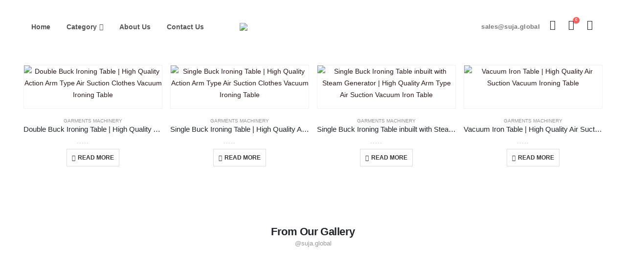

--- FILE ---
content_type: text/html; charset=UTF-8
request_url: https://suja.global/product-tag/iron-table/
body_size: 36302
content:
	<!DOCTYPE html>
	<html class=""  lang="en-US" prefix="og: http://ogp.me/ns# fb: http://ogp.me/ns/fb#">
	<head>
		<meta http-equiv="X-UA-Compatible" content="IE=edge" />
		<meta http-equiv="Content-Type" content="text/html; charset=UTF-8" />
		<meta name="viewport" content="width=device-width, initial-scale=1, minimum-scale=1" />

		<link rel="profile" href="https://gmpg.org/xfn/11" />
		<link rel="pingback" href="https://suja.global/xmlrpc.php" />
						<script>document.documentElement.className = document.documentElement.className + ' yes-js js_active js'</script>
			<title>iron table &#8211; SUJA GLOBAL</title>
<meta name='robots' content='max-image-preview:large' />
<link rel="alternate" type="application/rss+xml" title="SUJA GLOBAL &raquo; Feed" href="https://suja.global/feed/" />
<link rel="alternate" type="application/rss+xml" title="SUJA GLOBAL &raquo; Comments Feed" href="https://suja.global/comments/feed/" />
<link rel="alternate" type="application/rss+xml" title="SUJA GLOBAL &raquo; iron table Tag Feed" href="https://suja.global/product-tag/iron-table/feed/" />
		<link rel="shortcut icon" href="//suja.global/wp-content/uploads/2021/07/cropped-suja-global-icon.png" type="image/x-icon" />
				<link rel="apple-touch-icon" href="" />
				<link rel="apple-touch-icon" sizes="120x120" href="" />
				<link rel="apple-touch-icon" sizes="76x76" href="" />
				<link rel="apple-touch-icon" sizes="152x152" href="" />
		<style id='wp-img-auto-sizes-contain-inline-css'>
img:is([sizes=auto i],[sizes^="auto," i]){contain-intrinsic-size:3000px 1500px}
/*# sourceURL=wp-img-auto-sizes-contain-inline-css */
</style>
<style id='wp-emoji-styles-inline-css'>

	img.wp-smiley, img.emoji {
		display: inline !important;
		border: none !important;
		box-shadow: none !important;
		height: 1em !important;
		width: 1em !important;
		margin: 0 0.07em !important;
		vertical-align: -0.1em !important;
		background: none !important;
		padding: 0 !important;
	}
/*# sourceURL=wp-emoji-styles-inline-css */
</style>
<link rel='stylesheet' id='wp-block-library-css' href='https://suja.global/wp-includes/css/dist/block-library/style.min.css?ver=6.9' media='all' />
<style id='wp-block-library-theme-inline-css'>
.wp-block-audio :where(figcaption){color:#555;font-size:13px;text-align:center}.is-dark-theme .wp-block-audio :where(figcaption){color:#ffffffa6}.wp-block-audio{margin:0 0 1em}.wp-block-code{border:1px solid #ccc;border-radius:4px;font-family:Menlo,Consolas,monaco,monospace;padding:.8em 1em}.wp-block-embed :where(figcaption){color:#555;font-size:13px;text-align:center}.is-dark-theme .wp-block-embed :where(figcaption){color:#ffffffa6}.wp-block-embed{margin:0 0 1em}.blocks-gallery-caption{color:#555;font-size:13px;text-align:center}.is-dark-theme .blocks-gallery-caption{color:#ffffffa6}:root :where(.wp-block-image figcaption){color:#555;font-size:13px;text-align:center}.is-dark-theme :root :where(.wp-block-image figcaption){color:#ffffffa6}.wp-block-image{margin:0 0 1em}.wp-block-pullquote{border-bottom:4px solid;border-top:4px solid;color:currentColor;margin-bottom:1.75em}.wp-block-pullquote :where(cite),.wp-block-pullquote :where(footer),.wp-block-pullquote__citation{color:currentColor;font-size:.8125em;font-style:normal;text-transform:uppercase}.wp-block-quote{border-left:.25em solid;margin:0 0 1.75em;padding-left:1em}.wp-block-quote cite,.wp-block-quote footer{color:currentColor;font-size:.8125em;font-style:normal;position:relative}.wp-block-quote:where(.has-text-align-right){border-left:none;border-right:.25em solid;padding-left:0;padding-right:1em}.wp-block-quote:where(.has-text-align-center){border:none;padding-left:0}.wp-block-quote.is-large,.wp-block-quote.is-style-large,.wp-block-quote:where(.is-style-plain){border:none}.wp-block-search .wp-block-search__label{font-weight:700}.wp-block-search__button{border:1px solid #ccc;padding:.375em .625em}:where(.wp-block-group.has-background){padding:1.25em 2.375em}.wp-block-separator.has-css-opacity{opacity:.4}.wp-block-separator{border:none;border-bottom:2px solid;margin-left:auto;margin-right:auto}.wp-block-separator.has-alpha-channel-opacity{opacity:1}.wp-block-separator:not(.is-style-wide):not(.is-style-dots){width:100px}.wp-block-separator.has-background:not(.is-style-dots){border-bottom:none;height:1px}.wp-block-separator.has-background:not(.is-style-wide):not(.is-style-dots){height:2px}.wp-block-table{margin:0 0 1em}.wp-block-table td,.wp-block-table th{word-break:normal}.wp-block-table :where(figcaption){color:#555;font-size:13px;text-align:center}.is-dark-theme .wp-block-table :where(figcaption){color:#ffffffa6}.wp-block-video :where(figcaption){color:#555;font-size:13px;text-align:center}.is-dark-theme .wp-block-video :where(figcaption){color:#ffffffa6}.wp-block-video{margin:0 0 1em}:root :where(.wp-block-template-part.has-background){margin-bottom:0;margin-top:0;padding:1.25em 2.375em}
/*# sourceURL=/wp-includes/css/dist/block-library/theme.min.css */
</style>
<style id='classic-theme-styles-inline-css'>
/*! This file is auto-generated */
.wp-block-button__link{color:#fff;background-color:#32373c;border-radius:9999px;box-shadow:none;text-decoration:none;padding:calc(.667em + 2px) calc(1.333em + 2px);font-size:1.125em}.wp-block-file__button{background:#32373c;color:#fff;text-decoration:none}
/*# sourceURL=/wp-includes/css/classic-themes.min.css */
</style>
<link rel='stylesheet' id='yith-wcan-shortcodes-css' href='https://suja.global/wp-content/plugins/yith-woocommerce-ajax-navigation/assets/css/shortcodes.css?ver=5.16.0' media='all' />
<style id='yith-wcan-shortcodes-inline-css'>
:root{
	--yith-wcan-filters_colors_titles: #434343;
	--yith-wcan-filters_colors_background: #FFFFFF;
	--yith-wcan-filters_colors_accent: #A7144C;
	--yith-wcan-filters_colors_accent_r: 167;
	--yith-wcan-filters_colors_accent_g: 20;
	--yith-wcan-filters_colors_accent_b: 76;
	--yith-wcan-color_swatches_border_radius: 100%;
	--yith-wcan-color_swatches_size: 30px;
	--yith-wcan-labels_style_background: #FFFFFF;
	--yith-wcan-labels_style_background_hover: #A7144C;
	--yith-wcan-labels_style_background_active: #A7144C;
	--yith-wcan-labels_style_text: #434343;
	--yith-wcan-labels_style_text_hover: #FFFFFF;
	--yith-wcan-labels_style_text_active: #FFFFFF;
	--yith-wcan-anchors_style_text: #434343;
	--yith-wcan-anchors_style_text_hover: #A7144C;
	--yith-wcan-anchors_style_text_active: #A7144C;
}
/*# sourceURL=yith-wcan-shortcodes-inline-css */
</style>
<link rel='stylesheet' id='jquery-selectBox-css' href='https://suja.global/wp-content/plugins/yith-woocommerce-wishlist/assets/css/jquery.selectBox.css?ver=1.2.0' media='all' />
<link rel='stylesheet' id='woocommerce_prettyPhoto_css-css' href='//suja.global/wp-content/plugins/woocommerce/assets/css/prettyPhoto.css?ver=3.1.6' media='all' />
<link rel='stylesheet' id='yith-wcwl-main-css' href='https://suja.global/wp-content/plugins/yith-woocommerce-wishlist/assets/css/style.css?ver=4.11.0' media='all' />
<style id='yith-wcwl-main-inline-css'>
 :root { --add-to-wishlist-icon-color: #222529; --added-to-wishlist-icon-color: #e27c7c; --rounded-corners-radius: 16px; --add-to-cart-rounded-corners-radius: 16px; --color-headers-background: #F4F4F4; --feedback-duration: 3s } 
 :root { --add-to-wishlist-icon-color: #222529; --added-to-wishlist-icon-color: #e27c7c; --rounded-corners-radius: 16px; --add-to-cart-rounded-corners-radius: 16px; --color-headers-background: #F4F4F4; --feedback-duration: 3s } 
/*# sourceURL=yith-wcwl-main-inline-css */
</style>
<style id='global-styles-inline-css'>
:root{--wp--preset--aspect-ratio--square: 1;--wp--preset--aspect-ratio--4-3: 4/3;--wp--preset--aspect-ratio--3-4: 3/4;--wp--preset--aspect-ratio--3-2: 3/2;--wp--preset--aspect-ratio--2-3: 2/3;--wp--preset--aspect-ratio--16-9: 16/9;--wp--preset--aspect-ratio--9-16: 9/16;--wp--preset--color--black: #000000;--wp--preset--color--cyan-bluish-gray: #abb8c3;--wp--preset--color--white: #ffffff;--wp--preset--color--pale-pink: #f78da7;--wp--preset--color--vivid-red: #cf2e2e;--wp--preset--color--luminous-vivid-orange: #ff6900;--wp--preset--color--luminous-vivid-amber: #fcb900;--wp--preset--color--light-green-cyan: #7bdcb5;--wp--preset--color--vivid-green-cyan: #00d084;--wp--preset--color--pale-cyan-blue: #8ed1fc;--wp--preset--color--vivid-cyan-blue: #0693e3;--wp--preset--color--vivid-purple: #9b51e0;--wp--preset--color--primary: var(--porto-primary-color);--wp--preset--color--secondary: var(--porto-secondary-color);--wp--preset--color--tertiary: var(--porto-tertiary-color);--wp--preset--color--quaternary: var(--porto-quaternary-color);--wp--preset--color--dark: var(--porto-dark-color);--wp--preset--color--light: var(--porto-light-color);--wp--preset--color--primary-hover: var(--porto-primary-light-5);--wp--preset--gradient--vivid-cyan-blue-to-vivid-purple: linear-gradient(135deg,rgb(6,147,227) 0%,rgb(155,81,224) 100%);--wp--preset--gradient--light-green-cyan-to-vivid-green-cyan: linear-gradient(135deg,rgb(122,220,180) 0%,rgb(0,208,130) 100%);--wp--preset--gradient--luminous-vivid-amber-to-luminous-vivid-orange: linear-gradient(135deg,rgb(252,185,0) 0%,rgb(255,105,0) 100%);--wp--preset--gradient--luminous-vivid-orange-to-vivid-red: linear-gradient(135deg,rgb(255,105,0) 0%,rgb(207,46,46) 100%);--wp--preset--gradient--very-light-gray-to-cyan-bluish-gray: linear-gradient(135deg,rgb(238,238,238) 0%,rgb(169,184,195) 100%);--wp--preset--gradient--cool-to-warm-spectrum: linear-gradient(135deg,rgb(74,234,220) 0%,rgb(151,120,209) 20%,rgb(207,42,186) 40%,rgb(238,44,130) 60%,rgb(251,105,98) 80%,rgb(254,248,76) 100%);--wp--preset--gradient--blush-light-purple: linear-gradient(135deg,rgb(255,206,236) 0%,rgb(152,150,240) 100%);--wp--preset--gradient--blush-bordeaux: linear-gradient(135deg,rgb(254,205,165) 0%,rgb(254,45,45) 50%,rgb(107,0,62) 100%);--wp--preset--gradient--luminous-dusk: linear-gradient(135deg,rgb(255,203,112) 0%,rgb(199,81,192) 50%,rgb(65,88,208) 100%);--wp--preset--gradient--pale-ocean: linear-gradient(135deg,rgb(255,245,203) 0%,rgb(182,227,212) 50%,rgb(51,167,181) 100%);--wp--preset--gradient--electric-grass: linear-gradient(135deg,rgb(202,248,128) 0%,rgb(113,206,126) 100%);--wp--preset--gradient--midnight: linear-gradient(135deg,rgb(2,3,129) 0%,rgb(40,116,252) 100%);--wp--preset--font-size--small: 13px;--wp--preset--font-size--medium: 20px;--wp--preset--font-size--large: 36px;--wp--preset--font-size--x-large: 42px;--wp--preset--spacing--20: 0.44rem;--wp--preset--spacing--30: 0.67rem;--wp--preset--spacing--40: 1rem;--wp--preset--spacing--50: 1.5rem;--wp--preset--spacing--60: 2.25rem;--wp--preset--spacing--70: 3.38rem;--wp--preset--spacing--80: 5.06rem;--wp--preset--shadow--natural: 6px 6px 9px rgba(0, 0, 0, 0.2);--wp--preset--shadow--deep: 12px 12px 50px rgba(0, 0, 0, 0.4);--wp--preset--shadow--sharp: 6px 6px 0px rgba(0, 0, 0, 0.2);--wp--preset--shadow--outlined: 6px 6px 0px -3px rgb(255, 255, 255), 6px 6px rgb(0, 0, 0);--wp--preset--shadow--crisp: 6px 6px 0px rgb(0, 0, 0);}:where(.is-layout-flex){gap: 0.5em;}:where(.is-layout-grid){gap: 0.5em;}body .is-layout-flex{display: flex;}.is-layout-flex{flex-wrap: wrap;align-items: center;}.is-layout-flex > :is(*, div){margin: 0;}body .is-layout-grid{display: grid;}.is-layout-grid > :is(*, div){margin: 0;}:where(.wp-block-columns.is-layout-flex){gap: 2em;}:where(.wp-block-columns.is-layout-grid){gap: 2em;}:where(.wp-block-post-template.is-layout-flex){gap: 1.25em;}:where(.wp-block-post-template.is-layout-grid){gap: 1.25em;}.has-black-color{color: var(--wp--preset--color--black) !important;}.has-cyan-bluish-gray-color{color: var(--wp--preset--color--cyan-bluish-gray) !important;}.has-white-color{color: var(--wp--preset--color--white) !important;}.has-pale-pink-color{color: var(--wp--preset--color--pale-pink) !important;}.has-vivid-red-color{color: var(--wp--preset--color--vivid-red) !important;}.has-luminous-vivid-orange-color{color: var(--wp--preset--color--luminous-vivid-orange) !important;}.has-luminous-vivid-amber-color{color: var(--wp--preset--color--luminous-vivid-amber) !important;}.has-light-green-cyan-color{color: var(--wp--preset--color--light-green-cyan) !important;}.has-vivid-green-cyan-color{color: var(--wp--preset--color--vivid-green-cyan) !important;}.has-pale-cyan-blue-color{color: var(--wp--preset--color--pale-cyan-blue) !important;}.has-vivid-cyan-blue-color{color: var(--wp--preset--color--vivid-cyan-blue) !important;}.has-vivid-purple-color{color: var(--wp--preset--color--vivid-purple) !important;}.has-black-background-color{background-color: var(--wp--preset--color--black) !important;}.has-cyan-bluish-gray-background-color{background-color: var(--wp--preset--color--cyan-bluish-gray) !important;}.has-white-background-color{background-color: var(--wp--preset--color--white) !important;}.has-pale-pink-background-color{background-color: var(--wp--preset--color--pale-pink) !important;}.has-vivid-red-background-color{background-color: var(--wp--preset--color--vivid-red) !important;}.has-luminous-vivid-orange-background-color{background-color: var(--wp--preset--color--luminous-vivid-orange) !important;}.has-luminous-vivid-amber-background-color{background-color: var(--wp--preset--color--luminous-vivid-amber) !important;}.has-light-green-cyan-background-color{background-color: var(--wp--preset--color--light-green-cyan) !important;}.has-vivid-green-cyan-background-color{background-color: var(--wp--preset--color--vivid-green-cyan) !important;}.has-pale-cyan-blue-background-color{background-color: var(--wp--preset--color--pale-cyan-blue) !important;}.has-vivid-cyan-blue-background-color{background-color: var(--wp--preset--color--vivid-cyan-blue) !important;}.has-vivid-purple-background-color{background-color: var(--wp--preset--color--vivid-purple) !important;}.has-black-border-color{border-color: var(--wp--preset--color--black) !important;}.has-cyan-bluish-gray-border-color{border-color: var(--wp--preset--color--cyan-bluish-gray) !important;}.has-white-border-color{border-color: var(--wp--preset--color--white) !important;}.has-pale-pink-border-color{border-color: var(--wp--preset--color--pale-pink) !important;}.has-vivid-red-border-color{border-color: var(--wp--preset--color--vivid-red) !important;}.has-luminous-vivid-orange-border-color{border-color: var(--wp--preset--color--luminous-vivid-orange) !important;}.has-luminous-vivid-amber-border-color{border-color: var(--wp--preset--color--luminous-vivid-amber) !important;}.has-light-green-cyan-border-color{border-color: var(--wp--preset--color--light-green-cyan) !important;}.has-vivid-green-cyan-border-color{border-color: var(--wp--preset--color--vivid-green-cyan) !important;}.has-pale-cyan-blue-border-color{border-color: var(--wp--preset--color--pale-cyan-blue) !important;}.has-vivid-cyan-blue-border-color{border-color: var(--wp--preset--color--vivid-cyan-blue) !important;}.has-vivid-purple-border-color{border-color: var(--wp--preset--color--vivid-purple) !important;}.has-vivid-cyan-blue-to-vivid-purple-gradient-background{background: var(--wp--preset--gradient--vivid-cyan-blue-to-vivid-purple) !important;}.has-light-green-cyan-to-vivid-green-cyan-gradient-background{background: var(--wp--preset--gradient--light-green-cyan-to-vivid-green-cyan) !important;}.has-luminous-vivid-amber-to-luminous-vivid-orange-gradient-background{background: var(--wp--preset--gradient--luminous-vivid-amber-to-luminous-vivid-orange) !important;}.has-luminous-vivid-orange-to-vivid-red-gradient-background{background: var(--wp--preset--gradient--luminous-vivid-orange-to-vivid-red) !important;}.has-very-light-gray-to-cyan-bluish-gray-gradient-background{background: var(--wp--preset--gradient--very-light-gray-to-cyan-bluish-gray) !important;}.has-cool-to-warm-spectrum-gradient-background{background: var(--wp--preset--gradient--cool-to-warm-spectrum) !important;}.has-blush-light-purple-gradient-background{background: var(--wp--preset--gradient--blush-light-purple) !important;}.has-blush-bordeaux-gradient-background{background: var(--wp--preset--gradient--blush-bordeaux) !important;}.has-luminous-dusk-gradient-background{background: var(--wp--preset--gradient--luminous-dusk) !important;}.has-pale-ocean-gradient-background{background: var(--wp--preset--gradient--pale-ocean) !important;}.has-electric-grass-gradient-background{background: var(--wp--preset--gradient--electric-grass) !important;}.has-midnight-gradient-background{background: var(--wp--preset--gradient--midnight) !important;}.has-small-font-size{font-size: var(--wp--preset--font-size--small) !important;}.has-medium-font-size{font-size: var(--wp--preset--font-size--medium) !important;}.has-large-font-size{font-size: var(--wp--preset--font-size--large) !important;}.has-x-large-font-size{font-size: var(--wp--preset--font-size--x-large) !important;}
:where(.wp-block-post-template.is-layout-flex){gap: 1.25em;}:where(.wp-block-post-template.is-layout-grid){gap: 1.25em;}
:where(.wp-block-term-template.is-layout-flex){gap: 1.25em;}:where(.wp-block-term-template.is-layout-grid){gap: 1.25em;}
:where(.wp-block-columns.is-layout-flex){gap: 2em;}:where(.wp-block-columns.is-layout-grid){gap: 2em;}
:root :where(.wp-block-pullquote){font-size: 1.5em;line-height: 1.6;}
/*# sourceURL=global-styles-inline-css */
</style>
<link rel='stylesheet' id='contact-form-7-css' href='https://suja.global/wp-content/plugins/contact-form-7/includes/css/styles.css?ver=6.1.4' media='all' />
<link rel='stylesheet' id='sr7css-css' href='//suja.global/wp-content/plugins/revslider/public/css/sr7.css?ver=6.7.35' media='all' />
<style id='woocommerce-inline-inline-css'>
.woocommerce form .form-row .required { visibility: visible; }
/*# sourceURL=woocommerce-inline-inline-css */
</style>
<link rel='stylesheet' id='alpus-plugin-framework-base-css' href='https://suja.global/wp-content/plugins/alpus-flexbox/plugin-framework/assets/css/base.min.css?ver=1.3.0' media='all' />
<link rel='stylesheet' id='alpus-plugin-framework-css' href='https://suja.global/wp-content/plugins/alpus-flexbox/plugin-framework/assets/css/framework.min.css?ver=1.3.0' media='all' />
<link rel='stylesheet' id='porto-fs-progress-bar-css' href='https://suja.global/wp-content/themes/porto/inc/lib/woocommerce-shipping-progress-bar/shipping-progress-bar.css?ver=7.7.2' media='all' />
<link rel='stylesheet' id='porto-css-vars-css' href='https://suja.global/wp-content/uploads/porto_styles/theme_css_vars.css?ver=7.7.2' media='all' />
<link rel='stylesheet' id='elementor-icons-css' href='https://suja.global/wp-content/plugins/elementor/assets/lib/eicons/css/elementor-icons.min.css?ver=5.45.0' media='all' />
<link rel='stylesheet' id='elementor-frontend-css' href='https://suja.global/wp-content/uploads/elementor/css/custom-frontend.min.css?ver=1768628967' media='all' />
<link rel='stylesheet' id='elementor-post-2894-css' href='https://suja.global/wp-content/uploads/elementor/css/post-2894.css?ver=1768628967' media='all' />
<link rel='stylesheet' id='bootstrap-css' href='https://suja.global/wp-content/uploads/porto_styles/bootstrap.css?ver=7.7.2' media='all' />
<link rel='stylesheet' id='porto-plugins-css' href='https://suja.global/wp-content/themes/porto/css/plugins.css?ver=7.7.2' media='all' />
<link rel='stylesheet' id='porto-theme-css' href='https://suja.global/wp-content/themes/porto/css/theme.css?ver=7.7.2' media='all' />
<link rel='stylesheet' id='porto-header-shop-css' href='https://suja.global/wp-content/themes/porto/css/part/header-shop.css?ver=7.7.2' media='all' />
<link rel='stylesheet' id='porto-side-nav-panel-css' href='https://suja.global/wp-content/themes/porto/css/part/side-nav-panel.css?ver=7.7.2' media='all' />
<link rel='stylesheet' id='porto-sticky-scroll-up-css' href='https://suja.global/wp-content/themes/porto/css/part/sticky-scroll-up.css?ver=7.7.2' media='all' />
<link rel='stylesheet' id='porto-revslider-css' href='https://suja.global/wp-content/themes/porto/css/part/revslider.css?ver=7.7.2' media='all' />
<link rel='stylesheet' id='porto-media-mobile-sidebar-css' href='https://suja.global/wp-content/themes/porto/css/part/media-mobile-sidebar.css?ver=7.7.2' media='(max-width:991px)' />
<link rel='stylesheet' id='porto-shortcodes-css' href='https://suja.global/wp-content/uploads/porto_styles/shortcodes.css?ver=7.7.2' media='all' />
<link rel='stylesheet' id='porto-theme-shop-css' href='https://suja.global/wp-content/themes/porto/css/theme_shop.css?ver=7.7.2' media='all' />
<link rel='stylesheet' id='porto-shop-sidebar-base-css' href='https://suja.global/wp-content/themes/porto/css/part/shop-sidebar-base.css?ver=7.7.2' media='all' />
<link rel='stylesheet' id='porto-shop-toolbar-css' href='https://suja.global/wp-content/themes/porto/css/theme/shop/other/toolbar.css?ver=7.7.2' media='all' />
<link rel='stylesheet' id='porto-theme-elementor-css' href='https://suja.global/wp-content/themes/porto/css/theme_elementor.css?ver=7.7.2' media='all' />
<link rel='stylesheet' id='porto-dynamic-style-css' href='https://suja.global/wp-content/uploads/porto_styles/dynamic_style.css?ver=7.7.2' media='all' />
<link rel='stylesheet' id='porto-type-builder-css' href='https://suja.global/wp-content/plugins/porto-functionality/builders/assets/type-builder.css?ver=3.6.1' media='all' />
<link rel='stylesheet' id='porto-account-login-style-css' href='https://suja.global/wp-content/themes/porto/css/theme/shop/login-style/account-login.css?ver=7.7.2' media='all' />
<link rel='stylesheet' id='porto-theme-woopage-css' href='https://suja.global/wp-content/themes/porto/css/theme/shop/other/woopage.css?ver=7.7.2' media='all' />
<link rel='stylesheet' id='elementor-post-2202-css' href='https://suja.global/wp-content/uploads/elementor/css/post-2202.css?ver=7.7.2' media='all' />
<link rel='stylesheet' id='widget-image-css' href='https://suja.global/wp-content/plugins/elementor/assets/css/widget-image.min.css?ver=3.34.1' media='all' />
<link rel='stylesheet' id='widget-heading-css' href='https://suja.global/wp-content/plugins/elementor/assets/css/widget-heading.min.css?ver=3.34.1' media='all' />
<link rel='stylesheet' id='widget-icon-list-css' href='https://suja.global/wp-content/uploads/elementor/css/custom-widget-icon-list.min.css?ver=1768628967' media='all' />
<link rel='stylesheet' id='elementor-post-1757-css' href='https://suja.global/wp-content/uploads/elementor/css/post-1757.css?ver=7.7.2' media='all' />
<link rel='stylesheet' id='e-shapes-css' href='https://suja.global/wp-content/plugins/elementor/assets/css/conditionals/shapes.min.css?ver=3.34.1' media='all' />
<link rel='stylesheet' id='elementor-post-3104-css' href='https://suja.global/wp-content/uploads/elementor/css/post-3104.css?ver=7.7.2' media='all' />
<link rel='stylesheet' id='elementor-post-1608-css' href='https://suja.global/wp-content/uploads/elementor/css/post-1608.css?ver=7.7.2' media='all' />
<link rel='stylesheet' id='e-animation-fadeIn-css' href='https://suja.global/wp-content/plugins/elementor/assets/lib/animations/styles/fadeIn.min.css?ver=3.34.1' media='all' />
<link rel='stylesheet' id='elementor-post-2501-css' href='https://suja.global/wp-content/uploads/elementor/css/post-2501.css?ver=7.7.2' media='all' />
<link rel='stylesheet' id='porto-style-css' href='https://suja.global/wp-content/themes/porto/style.css?ver=7.7.2' media='all' />
<style id='porto-style-inline-css'>
.side-header-narrow-bar-logo{max-width:220px}@media (min-width:992px){}.page-top ul.breadcrumb > li.home{display:inline-block}.page-top ul.breadcrumb > li.home a{position:relative;width:1em;text-indent:-9999px}.page-top ul.breadcrumb > li.home a:after{content:"\e883";font-family:'porto';float:left;text-indent:0}@media (min-width:1500px){.left-sidebar.col-lg-3,.right-sidebar.col-lg-3{width:20%}.main-content.col-lg-9{width:80%}.main-content.col-lg-6{width:60%}}#login-form-popup{max-width:480px}.divider-line .product-col{border-right:1px solid var(--porto-input-bc);border-bottom:1px solid var(--porto-input-bc)}@media (min-width:992px){.divider-line.product-4cols .product-col:nth-child(4n){border-right-width:0}}@media (min-width:1220px){.divider-line.product-3cols .product-col:nth-child(3n){border-right-width:0}}@media (max-width:1219px) and (min-width:992px){.divider-line.product-3cols .product-col:nth-child(2n){border-right-width:0}}@media (max-width:991px) and (min-width:576px){.divider-line .product-col:nth-child(2n){border-right-width:0}}@media (max-width:575px){.divider-line .product-col{border-right-width:0}}.elementor-heading-title strong{font-size:2em;vertical-align:text-top}.brand-section img{filter:brightness(10)}.brands-slider .owl-item img{display:inline-block;width:auto}@media (min-width:1921px){.brand-section .custom-font-size h4{font-size:2.4vw !important}}@media (max-width:1200px){.custom-banner-font{font-size:11px !important}}.widget_wysija .wysija-paragraph{flex:1;margin-bottom:0}.widget_wysija .wysija-input{font-style:italic}.widget_recent_reviews .product_list_widget li img{position:absolute;left:1.25rem;top:1.5rem}.widget_recent_reviews .product_list_widget li a{position:static}.widget_recent_reviews .product_list_widget li{background:#fff;text-align:left;padding:2.5rem 1.5rem 3rem 120px;display:flex;align-items:flex-start;flex-direction:column;position:relative;margin-bottom:1rem}.widget_recent_reviews .product_list_widget li .star-rating{margin:0 0 .25rem;order:-1}.widget_recent_reviews .product-title{font-size:.9375rem;color:#222529}.widget_recent_reviews .product_list_widget li .reviewer{display:block;font-size:.8125rem;font-weight:700;color:#2b2b2b;margin-top:.25rem;order:2;padding-left:2rem}.widget_recent_reviews .description{margin-top:1rem;padding-left:2rem;font-size:13px}.widget_recent_reviews .description:before{content:'“';font-family:'Playfair Display';font-weight:900;font-size:3rem;color:#222529;float:left;margin-left:-2rem;line-height:.7;margin-right:.5rem}.left-sidebar,.right-sidebar,.main-content{padding-top:0}
/*# sourceURL=porto-style-inline-css */
</style>
<link rel='stylesheet' id='elementor-gf-local-roboto-css' href='https://suja.global/wp-content/uploads/elementor/google-fonts/css/roboto.css?ver=1746271509' media='all' />
<link rel='stylesheet' id='elementor-gf-local-robotoslab-css' href='https://suja.global/wp-content/uploads/elementor/google-fonts/css/robotoslab.css?ver=1746271514' media='all' />
<script src="https://suja.global/wp-includes/js/jquery/jquery.min.js?ver=3.7.1" id="jquery-core-js"></script>
<script src="https://suja.global/wp-includes/js/jquery/jquery-migrate.min.js?ver=3.4.1" id="jquery-migrate-js"></script>
<script src="//suja.global/wp-content/plugins/revslider/public/js/libs/tptools.js?ver=6.7.35" id="tp-tools-js" async data-wp-strategy="async"></script>
<script src="//suja.global/wp-content/plugins/revslider/public/js/sr7.js?ver=6.7.35" id="sr7-js" async data-wp-strategy="async"></script>
<script src="https://suja.global/wp-content/plugins/woocommerce/assets/js/jquery-blockui/jquery.blockUI.min.js?ver=2.7.0-wc.10.4.3" id="wc-jquery-blockui-js" defer data-wp-strategy="defer"></script>
<script id="wc-add-to-cart-js-extra">
var wc_add_to_cart_params = {"ajax_url":"/wp-admin/admin-ajax.php","wc_ajax_url":"/?wc-ajax=%%endpoint%%","i18n_view_cart":"View cart","cart_url":"https://suja.global/cart/","is_cart":"","cart_redirect_after_add":"no"};
//# sourceURL=wc-add-to-cart-js-extra
</script>
<script src="https://suja.global/wp-content/plugins/woocommerce/assets/js/frontend/add-to-cart.min.js?ver=10.4.3" id="wc-add-to-cart-js" defer data-wp-strategy="defer"></script>
<script src="https://suja.global/wp-content/plugins/woocommerce/assets/js/js-cookie/js.cookie.min.js?ver=2.1.4-wc.10.4.3" id="wc-js-cookie-js" defer data-wp-strategy="defer"></script>
<script id="woocommerce-js-extra">
var woocommerce_params = {"ajax_url":"/wp-admin/admin-ajax.php","wc_ajax_url":"/?wc-ajax=%%endpoint%%","i18n_password_show":"Show password","i18n_password_hide":"Hide password"};
//# sourceURL=woocommerce-js-extra
</script>
<script src="https://suja.global/wp-content/plugins/woocommerce/assets/js/frontend/woocommerce.min.js?ver=10.4.3" id="woocommerce-js" defer data-wp-strategy="defer"></script>
<script id="wc-cart-fragments-js-extra">
var wc_cart_fragments_params = {"ajax_url":"/wp-admin/admin-ajax.php","wc_ajax_url":"/?wc-ajax=%%endpoint%%","cart_hash_key":"wc_cart_hash_d07bb4a71a4d2675cef1aa59d2b6408d","fragment_name":"wc_fragments_d07bb4a71a4d2675cef1aa59d2b6408d","request_timeout":"15000"};
//# sourceURL=wc-cart-fragments-js-extra
</script>
<script src="https://suja.global/wp-content/plugins/woocommerce/assets/js/frontend/cart-fragments.min.js?ver=10.4.3" id="wc-cart-fragments-js" defer data-wp-strategy="defer"></script>
<link rel="https://api.w.org/" href="https://suja.global/wp-json/" /><link rel="alternate" title="JSON" type="application/json" href="https://suja.global/wp-json/wp/v2/product_tag/250" /><link rel="EditURI" type="application/rsd+xml" title="RSD" href="https://suja.global/xmlrpc.php?rsd" />
<meta name="generator" content="WordPress 6.9" />
<meta name="generator" content="WooCommerce 10.4.3" />
		<script type="text/javascript" id="webfont-queue">
		WebFontConfig = {
			google: { families: [ 'Poppins:400,500,600,700,800','Playfair+Display:400,700','Handlee:400,600,700' ] }
		};
		(function(d) {
			var wf = d.createElement('script'), s = d.scripts[d.scripts.length - 1];
			wf.src = 'https://suja.global/wp-content/themes/porto/js/libs/webfont.js';
			wf.async = true;
			s.parentNode.insertBefore(wf, s);
		})(document);</script>
			<noscript><style>.woocommerce-product-gallery{ opacity: 1 !important; }</style></noscript>
	<meta name="generator" content="Elementor 3.34.1; features: additional_custom_breakpoints; settings: css_print_method-external, google_font-enabled, font_display-auto">
			<style>
				.e-con.e-parent:nth-of-type(n+4):not(.e-lazyloaded):not(.e-no-lazyload),
				.e-con.e-parent:nth-of-type(n+4):not(.e-lazyloaded):not(.e-no-lazyload) * {
					background-image: none !important;
				}
				@media screen and (max-height: 1024px) {
					.e-con.e-parent:nth-of-type(n+3):not(.e-lazyloaded):not(.e-no-lazyload),
					.e-con.e-parent:nth-of-type(n+3):not(.e-lazyloaded):not(.e-no-lazyload) * {
						background-image: none !important;
					}
				}
				@media screen and (max-height: 640px) {
					.e-con.e-parent:nth-of-type(n+2):not(.e-lazyloaded):not(.e-no-lazyload),
					.e-con.e-parent:nth-of-type(n+2):not(.e-lazyloaded):not(.e-no-lazyload) * {
						background-image: none !important;
					}
				}
			</style>
			<link rel="preconnect" href="https://fonts.googleapis.com">
<link rel="preconnect" href="https://fonts.gstatic.com/" crossorigin>
<meta name="generator" content="Powered by Slider Revolution 6.7.35 - responsive, Mobile-Friendly Slider Plugin for WordPress with comfortable drag and drop interface." />
<link rel="icon" href="https://suja.global/wp-content/uploads/2021/07/cropped-suja-global-icon-32x32.png" sizes="32x32" />
<link rel="icon" href="https://suja.global/wp-content/uploads/2021/07/cropped-suja-global-icon-192x192.png" sizes="192x192" />
<link rel="apple-touch-icon" href="https://suja.global/wp-content/uploads/2021/07/cropped-suja-global-icon-180x180.png" />
<meta name="msapplication-TileImage" content="https://suja.global/wp-content/uploads/2021/07/cropped-suja-global-icon-270x270.png" />
<script>
	window._tpt			??= {};
	window.SR7			??= {};
	_tpt.R				??= {};
	_tpt.R.fonts		??= {};
	_tpt.R.fonts.customFonts??= {};
	SR7.devMode			=  false;
	SR7.F 				??= {};
	SR7.G				??= {};
	SR7.LIB				??= {};
	SR7.E				??= {};
	SR7.E.gAddons		??= {};
	SR7.E.php 			??= {};
	SR7.E.nonce			= '2d88b09e6b';
	SR7.E.ajaxurl		= 'https://suja.global/wp-admin/admin-ajax.php';
	SR7.E.resturl		= 'https://suja.global/wp-json/';
	SR7.E.slug_path		= 'revslider/revslider.php';
	SR7.E.slug			= 'revslider';
	SR7.E.plugin_url	= 'https://suja.global/wp-content/plugins/revslider/';
	SR7.E.wp_plugin_url = 'https://suja.global/wp-content/plugins/';
	SR7.E.revision		= '6.7.35';
	SR7.E.fontBaseUrl	= '';
	SR7.G.breakPoints 	= [1240,1024,778,480];
	SR7.E.modules 		= ['module','page','slide','layer','draw','animate','srtools','canvas','defaults','carousel','navigation','media','modifiers','migration'];
	SR7.E.libs 			= ['WEBGL'];
	SR7.E.css 			= ['csslp','cssbtns','cssfilters','cssnav','cssmedia'];
	SR7.E.resources		= {};
	SR7.E.ytnc			= false;
	SR7.JSON			??= {};
/*! Slider Revolution 7.0 - Page Processor */
!function(){"use strict";window.SR7??={},window._tpt??={},SR7.version="Slider Revolution 6.7.16",_tpt.getMobileZoom=()=>_tpt.is_mobile?document.documentElement.clientWidth/window.innerWidth:1,_tpt.getWinDim=function(t){_tpt.screenHeightWithUrlBar??=window.innerHeight;let e=SR7.F?.modal?.visible&&SR7.M[SR7.F.module.getIdByAlias(SR7.F.modal.requested)];_tpt.scrollBar=window.innerWidth!==document.documentElement.clientWidth||e&&window.innerWidth!==e.c.module.clientWidth,_tpt.winW=_tpt.getMobileZoom()*window.innerWidth-(_tpt.scrollBar||"prepare"==t?_tpt.scrollBarW??_tpt.mesureScrollBar():0),_tpt.winH=_tpt.getMobileZoom()*window.innerHeight,_tpt.winWAll=document.documentElement.clientWidth},_tpt.getResponsiveLevel=function(t,e){SR7.M[e];return _tpt.closestGE(t,_tpt.winWAll)},_tpt.mesureScrollBar=function(){let t=document.createElement("div");return t.className="RSscrollbar-measure",t.style.width="100px",t.style.height="100px",t.style.overflow="scroll",t.style.position="absolute",t.style.top="-9999px",document.body.appendChild(t),_tpt.scrollBarW=t.offsetWidth-t.clientWidth,document.body.removeChild(t),_tpt.scrollBarW},_tpt.loadCSS=async function(t,e,s){return s?_tpt.R.fonts.required[e].status=1:(_tpt.R[e]??={},_tpt.R[e].status=1),new Promise(((i,n)=>{if(_tpt.isStylesheetLoaded(t))s?_tpt.R.fonts.required[e].status=2:_tpt.R[e].status=2,i();else{const o=document.createElement("link");o.rel="stylesheet";let l="text",r="css";o["type"]=l+"/"+r,o.href=t,o.onload=()=>{s?_tpt.R.fonts.required[e].status=2:_tpt.R[e].status=2,i()},o.onerror=()=>{s?_tpt.R.fonts.required[e].status=3:_tpt.R[e].status=3,n(new Error(`Failed to load CSS: ${t}`))},document.head.appendChild(o)}}))},_tpt.addContainer=function(t){const{tag:e="div",id:s,class:i,datas:n,textContent:o,iHTML:l}=t,r=document.createElement(e);if(s&&""!==s&&(r.id=s),i&&""!==i&&(r.className=i),n)for(const[t,e]of Object.entries(n))"style"==t?r.style.cssText=e:r.setAttribute(`data-${t}`,e);return o&&(r.textContent=o),l&&(r.innerHTML=l),r},_tpt.collector=function(){return{fragment:new DocumentFragment,add(t){var e=_tpt.addContainer(t);return this.fragment.appendChild(e),e},append(t){t.appendChild(this.fragment)}}},_tpt.isStylesheetLoaded=function(t){let e=t.split("?")[0];return Array.from(document.querySelectorAll('link[rel="stylesheet"], link[rel="preload"]')).some((t=>t.href.split("?")[0]===e))},_tpt.preloader={requests:new Map,preloaderTemplates:new Map,show:function(t,e){if(!e||!t)return;const{type:s,color:i}=e;if(s<0||"off"==s)return;const n=`preloader_${s}`;let o=this.preloaderTemplates.get(n);o||(o=this.build(s,i),this.preloaderTemplates.set(n,o)),this.requests.has(t)||this.requests.set(t,{count:0});const l=this.requests.get(t);clearTimeout(l.timer),l.count++,1===l.count&&(l.timer=setTimeout((()=>{l.preloaderClone=o.cloneNode(!0),l.anim&&l.anim.kill(),void 0!==_tpt.gsap?l.anim=_tpt.gsap.fromTo(l.preloaderClone,1,{opacity:0},{opacity:1}):l.preloaderClone.classList.add("sr7-fade-in"),t.appendChild(l.preloaderClone)}),150))},hide:function(t){if(!this.requests.has(t))return;const e=this.requests.get(t);e.count--,e.count<0&&(e.count=0),e.anim&&e.anim.kill(),0===e.count&&(clearTimeout(e.timer),e.preloaderClone&&(e.preloaderClone.classList.remove("sr7-fade-in"),e.anim=_tpt.gsap.to(e.preloaderClone,.3,{opacity:0,onComplete:function(){e.preloaderClone.remove()}})))},state:function(t){if(!this.requests.has(t))return!1;return this.requests.get(t).count>0},build:(t,e="#ffffff",s="")=>{if(t<0||"off"===t)return null;const i=parseInt(t);if(t="prlt"+i,isNaN(i))return null;if(_tpt.loadCSS(SR7.E.plugin_url+"public/css/preloaders/t"+i+".css","preloader_"+t),isNaN(i)||i<6){const n=`background-color:${e}`,o=1===i||2==i?n:"",l=3===i||4==i?n:"",r=_tpt.collector();["dot1","dot2","bounce1","bounce2","bounce3"].forEach((t=>r.add({tag:"div",class:t,datas:{style:l}})));const d=_tpt.addContainer({tag:"sr7-prl",class:`${t} ${s}`,datas:{style:o}});return r.append(d),d}{let n={};if(7===i){let t;e.startsWith("#")?(t=e.replace("#",""),t=`rgba(${parseInt(t.substring(0,2),16)}, ${parseInt(t.substring(2,4),16)}, ${parseInt(t.substring(4,6),16)}, `):e.startsWith("rgb")&&(t=e.slice(e.indexOf("(")+1,e.lastIndexOf(")")).split(",").map((t=>t.trim())),t=`rgba(${t[0]}, ${t[1]}, ${t[2]}, `),t&&(n.style=`border-top-color: ${t}0.65); border-bottom-color: ${t}0.15); border-left-color: ${t}0.65); border-right-color: ${t}0.15)`)}else 12===i&&(n.style=`background:${e}`);const o=[10,0,4,2,5,9,0,4,4,2][i-6],l=_tpt.collector(),r=l.add({tag:"div",class:"sr7-prl-inner",datas:n});Array.from({length:o}).forEach((()=>r.appendChild(l.add({tag:"span",datas:{style:`background:${e}`}}))));const d=_tpt.addContainer({tag:"sr7-prl",class:`${t} ${s}`});return l.append(d),d}}},SR7.preLoader={show:(t,e)=>{"off"!==(SR7.M[t]?.settings?.pLoader?.type??"off")&&_tpt.preloader.show(e||SR7.M[t].c.module,SR7.M[t]?.settings?.pLoader??{color:"#fff",type:10})},hide:(t,e)=>{"off"!==(SR7.M[t]?.settings?.pLoader?.type??"off")&&_tpt.preloader.hide(e||SR7.M[t].c.module)},state:(t,e)=>_tpt.preloader.state(e||SR7.M[t].c.module)},_tpt.prepareModuleHeight=function(t){window.SR7.M??={},window.SR7.M[t.id]??={},"ignore"==t.googleFont&&(SR7.E.ignoreGoogleFont=!0);let e=window.SR7.M[t.id];if(null==_tpt.scrollBarW&&_tpt.mesureScrollBar(),e.c??={},e.states??={},e.settings??={},e.settings.size??={},t.fixed&&(e.settings.fixed=!0),e.c.module=document.querySelector("sr7-module#"+t.id),e.c.adjuster=e.c.module.getElementsByTagName("sr7-adjuster")[0],e.c.content=e.c.module.getElementsByTagName("sr7-content")[0],"carousel"==t.type&&(e.c.carousel=e.c.content.getElementsByTagName("sr7-carousel")[0]),null==e.c.module||null==e.c.module)return;t.plType&&t.plColor&&(e.settings.pLoader={type:t.plType,color:t.plColor}),void 0===t.plType||"off"===t.plType||SR7.preLoader.state(t.id)&&SR7.preLoader.state(t.id,e.c.module)||SR7.preLoader.show(t.id,e.c.module),_tpt.winW||_tpt.getWinDim("prepare"),_tpt.getWinDim();let s=""+e.c.module.dataset?.modal;"modal"==s||"true"==s||"undefined"!==s&&"false"!==s||(e.settings.size.fullWidth=t.size.fullWidth,e.LEV??=_tpt.getResponsiveLevel(window.SR7.G.breakPoints,t.id),t.vpt=_tpt.fillArray(t.vpt,5),e.settings.vPort=t.vpt[e.LEV],void 0!==t.el&&"720"==t.el[4]&&t.gh[4]!==t.el[4]&&"960"==t.el[3]&&t.gh[3]!==t.el[3]&&"768"==t.el[2]&&t.gh[2]!==t.el[2]&&delete t.el,e.settings.size.height=null==t.el||null==t.el[e.LEV]||0==t.el[e.LEV]||"auto"==t.el[e.LEV]?_tpt.fillArray(t.gh,5,-1):_tpt.fillArray(t.el,5,-1),e.settings.size.width=_tpt.fillArray(t.gw,5,-1),e.settings.size.minHeight=_tpt.fillArray(t.mh??[0],5,-1),e.cacheSize={fullWidth:e.settings.size?.fullWidth,fullHeight:e.settings.size?.fullHeight},void 0!==t.off&&(t.off?.t&&(e.settings.size.m??={})&&(e.settings.size.m.t=t.off.t),t.off?.b&&(e.settings.size.m??={})&&(e.settings.size.m.b=t.off.b),t.off?.l&&(e.settings.size.p??={})&&(e.settings.size.p.l=t.off.l),t.off?.r&&(e.settings.size.p??={})&&(e.settings.size.p.r=t.off.r),e.offsetPrepared=!0),_tpt.updatePMHeight(t.id,t,!0))},_tpt.updatePMHeight=(t,e,s)=>{let i=SR7.M[t];var n=i.settings.size.fullWidth?_tpt.winW:i.c.module.parentNode.offsetWidth;n=0===n||isNaN(n)?_tpt.winW:n;let o=i.settings.size.width[i.LEV]||i.settings.size.width[i.LEV++]||i.settings.size.width[i.LEV--]||n,l=i.settings.size.height[i.LEV]||i.settings.size.height[i.LEV++]||i.settings.size.height[i.LEV--]||0,r=i.settings.size.minHeight[i.LEV]||i.settings.size.minHeight[i.LEV++]||i.settings.size.minHeight[i.LEV--]||0;if(l="auto"==l?0:l,l=parseInt(l),"carousel"!==e.type&&(n-=parseInt(e.onw??0)||0),i.MP=!i.settings.size.fullWidth&&n<o||_tpt.winW<o?Math.min(1,n/o):1,e.size.fullScreen||e.size.fullHeight){let t=parseInt(e.fho)||0,s=(""+e.fho).indexOf("%")>-1;e.newh=_tpt.winH-(s?_tpt.winH*t/100:t)}else e.newh=i.MP*Math.max(l,r);if(e.newh+=(parseInt(e.onh??0)||0)+(parseInt(e.carousel?.pt)||0)+(parseInt(e.carousel?.pb)||0),void 0!==e.slideduration&&(e.newh=Math.max(e.newh,parseInt(e.slideduration)/3)),e.shdw&&_tpt.buildShadow(e.id,e),i.c.adjuster.style.height=e.newh+"px",i.c.module.style.height=e.newh+"px",i.c.content.style.height=e.newh+"px",i.states.heightPrepared=!0,i.dims??={},i.dims.moduleRect=i.c.module.getBoundingClientRect(),i.c.content.style.left="-"+i.dims.moduleRect.left+"px",!i.settings.size.fullWidth)return s&&requestAnimationFrame((()=>{n!==i.c.module.parentNode.offsetWidth&&_tpt.updatePMHeight(e.id,e)})),void _tpt.bgStyle(e.id,e,window.innerWidth==_tpt.winW,!0);_tpt.bgStyle(e.id,e,window.innerWidth==_tpt.winW,!0),requestAnimationFrame((function(){s&&requestAnimationFrame((()=>{n!==i.c.module.parentNode.offsetWidth&&_tpt.updatePMHeight(e.id,e)}))})),i.earlyResizerFunction||(i.earlyResizerFunction=function(){requestAnimationFrame((function(){_tpt.getWinDim(),_tpt.moduleDefaults(e.id,e),_tpt.updateSlideBg(t,!0)}))},window.addEventListener("resize",i.earlyResizerFunction))},_tpt.buildShadow=function(t,e){let s=SR7.M[t];null==s.c.shadow&&(s.c.shadow=document.createElement("sr7-module-shadow"),s.c.shadow.classList.add("sr7-shdw-"+e.shdw),s.c.content.appendChild(s.c.shadow))},_tpt.bgStyle=async(t,e,s,i,n)=>{const o=SR7.M[t];if((e=e??o.settings).fixed&&!o.c.module.classList.contains("sr7-top-fixed")&&(o.c.module.classList.add("sr7-top-fixed"),o.c.module.style.position="fixed",o.c.module.style.width="100%",o.c.module.style.top="0px",o.c.module.style.left="0px",o.c.module.style.pointerEvents="none",o.c.module.style.zIndex=5e3,o.c.content.style.pointerEvents="none"),null==o.c.bgcanvas){let t=document.createElement("sr7-module-bg"),l=!1;if("string"==typeof e?.bg?.color&&e?.bg?.color.includes("{"))if(_tpt.gradient&&_tpt.gsap)e.bg.color=_tpt.gradient.convert(e.bg.color);else try{let t=JSON.parse(e.bg.color);(t?.orig||t?.string)&&(e.bg.color=JSON.parse(e.bg.color))}catch(t){return}let r="string"==typeof e?.bg?.color?e?.bg?.color||"transparent":e?.bg?.color?.string??e?.bg?.color?.orig??e?.bg?.color?.color??"transparent";if(t.style["background"+(String(r).includes("grad")?"":"Color")]=r,("transparent"!==r||n)&&(l=!0),o.offsetPrepared&&(t.style.visibility="hidden"),e?.bg?.image?.src&&(t.style.backgroundImage=`url(${e?.bg?.image.src})`,t.style.backgroundSize=""==(e.bg.image?.size??"")?"cover":e.bg.image.size,t.style.backgroundPosition=e.bg.image.position,t.style.backgroundRepeat=""==e.bg.image.repeat||null==e.bg.image.repeat?"no-repeat":e.bg.image.repeat,l=!0),!l)return;o.c.bgcanvas=t,e.size.fullWidth?t.style.width=_tpt.winW-(s&&_tpt.winH<document.body.offsetHeight?_tpt.scrollBarW:0)+"px":i&&(t.style.width=o.c.module.offsetWidth+"px"),e.sbt?.use?o.c.content.appendChild(o.c.bgcanvas):o.c.module.appendChild(o.c.bgcanvas)}o.c.bgcanvas.style.height=void 0!==e.newh?e.newh+"px":("carousel"==e.type?o.dims.module.h:o.dims.content.h)+"px",o.c.bgcanvas.style.left=!s&&e.sbt?.use||o.c.bgcanvas.closest("SR7-CONTENT")?"0px":"-"+(o?.dims?.moduleRect?.left??0)+"px"},_tpt.updateSlideBg=function(t,e){const s=SR7.M[t];let i=s.settings;s?.c?.bgcanvas&&(i.size.fullWidth?s.c.bgcanvas.style.width=_tpt.winW-(e&&_tpt.winH<document.body.offsetHeight?_tpt.scrollBarW:0)+"px":preparing&&(s.c.bgcanvas.style.width=s.c.module.offsetWidth+"px"))},_tpt.moduleDefaults=(t,e)=>{let s=SR7.M[t];null!=s&&null!=s.c&&null!=s.c.module&&(s.dims??={},s.dims.moduleRect=s.c.module.getBoundingClientRect(),s.c.content.style.left="-"+s.dims.moduleRect.left+"px",s.c.content.style.width=_tpt.winW-_tpt.scrollBarW+"px","carousel"==e.type&&(s.c.module.style.overflow="visible"),_tpt.bgStyle(t,e,window.innerWidth==_tpt.winW))},_tpt.getOffset=t=>{var e=t.getBoundingClientRect(),s=window.pageXOffset||document.documentElement.scrollLeft,i=window.pageYOffset||document.documentElement.scrollTop;return{top:e.top+i,left:e.left+s}},_tpt.fillArray=function(t,e){let s,i;t=Array.isArray(t)?t:[t];let n=Array(e),o=t.length;for(i=0;i<t.length;i++)n[i+(e-o)]=t[i],null==s&&"#"!==t[i]&&(s=t[i]);for(let t=0;t<e;t++)void 0!==n[t]&&"#"!=n[t]||(n[t]=s),s=n[t];return n},_tpt.closestGE=function(t,e){let s=Number.MAX_VALUE,i=-1;for(let n=0;n<t.length;n++)t[n]-1>=e&&t[n]-1-e<s&&(s=t[n]-1-e,i=n);return++i}}();</script>
	</head>
	<body class="archive tax-product_tag term-iron-table term-250 wp-embed-responsive wp-theme-porto theme-porto woocommerce woocommerce-page woocommerce-no-js yith-wcan-free login-popup full blog-1 elementor-default elementor-kit-2894">
	
	<div class="page-wrapper sticky-scroll-up"><!-- page wrapper -->
		<div class="porto-block" data-id="1608"></div>
											<!-- header wrapper -->
				<div class="header-wrapper wide">
										
<header  id="header" class="header-builder header-builder-p">
<div class="porto-block" data-id="2202"><div class="container-fluid">		<div data-elementor-type="wp-post" data-elementor-id="2202" class="elementor elementor-2202">
						<div class="header-main elementor-section elementor-top-section elementor-element elementor-element-c5bc6a8 elementor-section-boxed elementor-section-height-default elementor-section-height-default" data-id="c5bc6a8" data-element_type="section">
		
							<div class="elementor-container elementor-column-gap-default">
											<div class="elementor-column elementor-col-flex-1 elementor-top-column elementor-element elementor-element-7c975d9 elementor-hidden-tablet elementor-hidden-mobile" data-id="7c975d9" data-element_type="column">
					<div class="elementor-widget-wrap elementor-element-populated">
								<div class="elementor-element elementor-element-ddb6f86 elementor-widget elementor-widget-porto_hb_menu" data-id="ddb6f86" data-element_type="widget" data-widget_type="porto_hb_menu.default">
				<div class="elementor-widget-container">
					<ul id="menu-secondary-menu" class="secondary-menu main-menu mega-menu show-arrow"><li id="nav-menu-item-3960" class="menu-item menu-item-type-post_type menu-item-object-page narrow"><a href="https://suja.global/home/">Home</a></li>
<li id="nav-menu-item-3961" class="menu-item menu-item-type-custom menu-item-object-custom menu-item-has-children has-sub narrow"><a>Category</a>
<div class="popup"><div class="inner" style=""><ul class="sub-menu porto-narrow-sub-menu">
	<li id="nav-menu-item-3969" class="menu-item menu-item-type-custom menu-item-object-custom" data-cols="1"><a href="https://suja.global/product-category/agricultural-machinery/">Agricultural Machinery</a></li>
	<li id="nav-menu-item-3965" class="menu-item menu-item-type-custom menu-item-object-custom" data-cols="1"><a href="https://suja.global/product-category/construction-equipment/">Construction Equipment</a></li>
	<li id="nav-menu-item-4041" class="menu-item menu-item-type-custom menu-item-object-custom" data-cols="1"><a href="https://suja.global/product-category/entrepreneurial-machinery/">Entrepreneurial Machinery</a></li>
	<li id="nav-menu-item-3962" class="menu-item menu-item-type-custom menu-item-object-custom" data-cols="1"><a href="https://suja.global/product-category/garments-machinery/">Garments Machinery</a></li>
	<li id="nav-menu-item-3968" class="menu-item menu-item-type-custom menu-item-object-custom" data-cols="1"><a href="https://suja.global/product-category/home-appliance/">Home Appliance</a></li>
	<li id="nav-menu-item-3966" class="menu-item menu-item-type-custom menu-item-object-custom" data-cols="1"><a href="https://suja.global/product-category/lifting-equipment/">Lifting Equipment</a></li>
	<li id="nav-menu-item-3967" class="menu-item menu-item-type-custom menu-item-object-custom" data-cols="1"><a href="https://suja.global/product-category/safety-equipment/">Safety Equipment</a></li>
	<li id="nav-menu-item-3964" class="menu-item menu-item-type-custom menu-item-object-custom" data-cols="1"><a href="https://suja.global/product-category/all-kinds-of-meter/">Testing Meter</a></li>
	<li id="nav-menu-item-3970" class="menu-item menu-item-type-custom menu-item-object-custom" data-cols="1"><a href="https://suja.global/product-category/textile-lab-machinery/">Textile Lab Machinery</a></li>
	<li id="nav-menu-item-3963" class="menu-item menu-item-type-custom menu-item-object-custom" data-cols="1"><a href="https://suja.global/product-category/digital-scale-and-balance/">Weighing Scale</a></li>
</ul></div></div>
</li>
<li id="nav-menu-item-3733" class="menu-item menu-item-type-post_type menu-item-object-page narrow"><a href="https://suja.global/about-us/">About Us</a></li>
<li id="nav-menu-item-3974" class="menu-item menu-item-type-post_type menu-item-object-page narrow"><a href="https://suja.global/contact-us/">Contact Us</a></li>
</ul>				</div>
				</div>
					</div>
				</div>
				<div class="elementor-column elementor-col-flex-auto elementor-top-column elementor-element elementor-element-b5cdb16" data-id="b5cdb16" data-element_type="column">
					<div class="elementor-widget-wrap elementor-element-populated">
								<div class="elementor-element elementor-element-ac5c29d elementor-widget elementor-widget-porto_hb_logo" data-id="ac5c29d" data-element_type="widget" data-widget_type="porto_hb_logo.default">
				<div class="elementor-widget-container">
					
	<div class="logo">
	<a aria-label="Site Logo" href="https://suja.global/" title="SUJA GLOBAL - We Provide Pure Solution"  rel="home">
		<img class="img-responsive standard-logo retina-logo" width="378" height="52" src="//suja.global/wp-content/uploads/2024/09/SUJA-GLOBAL-PTE-LTD-1.png" alt="SUJA GLOBAL" />	</a>
	</div>
					</div>
				</div>
					</div>
				</div>
				<div class="elementor-column elementor-col-flex-1 elementor-top-column elementor-element elementor-element-a45c3a1" data-id="a45c3a1" data-element_type="column">
					<div class="elementor-widget-wrap elementor-element-populated">
								<div class="elementor-element elementor-element-dac0b4b ms-auto elementor-hidden-mobile elementor-widget elementor-widget-porto_info_box" data-id="dac0b4b" data-element_type="widget" data-widget_type="porto_info_box.default">
				<div class="elementor-widget-container">
					<div class="porto-sicon-box style_1 default-icon"><div class="porto-sicon-header"><h3 class="porto-sicon-title" style="">sales@suja.global</h3></div> <!-- header --></div><!-- porto-sicon-box -->				</div>
				</div>
				<div class="elementor-element elementor-element-9579d22 ms-auto ms-md-0 elementor-widget elementor-widget-porto_hb_search_form" data-id="9579d22" data-element_type="widget" data-widget_type="porto_hb_search_form.default">
				<div class="elementor-widget-container">
					<div class="searchform-popup search-popup search-popup-left large-search-layout search-dropdown search-rounded"><a  class="search-toggle" role="button" aria-label="Search Toggle" href="#"><i class="porto-icon-magnifier"></i><span class="search-text">Search</span></a>	<form action="https://suja.global/" method="get"
		class="searchform search-layout-large">
		<div class="searchform-fields">
			<span class="text"><input name="s" type="text" value="" placeholder="Search&hellip;" autocomplete="off" /></span>
							<input type="hidden" name="post_type" value="product"/>
							<span class="button-wrap">
				<button class="btn btn-special" aria-label="Search" title="Search" type="submit">
					<i class="porto-icon-magnifier"></i>
				</button>
							</span>
		</div>
				<div class="live-search-list"></div>
			</form>
	</div>				</div>
				</div>
				<div class="elementor-element elementor-element-7fb53e6 elementor-widget elementor-widget-porto_hb_mini_cart" data-id="7fb53e6" data-element_type="widget" data-widget_type="porto_hb_mini_cart.default">
				<div class="elementor-widget-container">
							<div id="mini-cart" aria-haspopup="true" class="mini-cart simple minicart-offcanvas">
			<div class="cart-head">
			<span class="cart-icon"><i class="minicart-icon porto-icon-cart-thick"></i><span class="cart-items">0</span></span><span class="cart-items-text">0 items</span>			</div>
			<div class="cart-popup widget_shopping_cart">
				<div class="widget_shopping_cart_content">
									<div class="cart-loading"></div>
								</div>
			</div>
		<div class="minicart-overlay"><svg viewBox="0 0 32 32" xmlns="http://www.w3.org/2000/svg"><g id="cross"><line stroke="#fff" stroke-width="2px" x1="7" x2="25" y1="7" y2="25"/><line stroke="#fff" stroke-width="2px" x1="7" x2="25" y1="25" y2="7"/></g></svg></div>		</div>
						</div>
				</div>
				<div class="elementor-element elementor-element-c981d11 elementor-widget elementor-widget-porto_hb_myaccount" data-id="c981d11" data-element_type="widget" data-widget_type="porto_hb_myaccount.default">
				<div class="elementor-widget-container">
					<a href="https://suja.global/my-account/" aria-label="My Account" title="My Account" class="my-account  porto-link-login"><i class="porto-icon-user-2"></i></a>				</div>
				</div>
				<div class="elementor-element elementor-element-9cd0fe1 elementor-hidden-desktop elementor-widget elementor-widget-porto_hb_menu_icon" data-id="9cd0fe1" data-element_type="widget" data-widget_type="porto_hb_menu_icon.default">
				<div class="elementor-widget-container">
					<a  aria-label="Mobile Menu" href="#" class="mobile-toggle ps-0"><i class="fas fa-bars"></i></a>				</div>
				</div>
					</div>
				</div>
					</div>
				</div>
				</div>
		</div></div></header>

									</div>
				<!-- end header wrapper -->
			
			
			
		<div id="main" class="column1 wide clearfix no-breadcrumbs"><!-- main -->

			<div class="container-fluid">
			<div class="row main-content-wrap">

			<!-- main content -->
			<div class="main-content col-lg-12">

			

<div id="primary" class="content-area"><main id="content" class="site-main m-b-lg m-t">


<div class="porto-block" data-id="3104">		<div data-elementor-type="wp-post" data-elementor-id="3104" class="elementor elementor-3104">
						<section class="elementor-section elementor-top-section elementor-element elementor-element-24ef853 elementor-section-boxed elementor-section-height-default elementor-section-height-default" data-id="24ef853" data-element_type="section" data-settings="{&quot;shape_divider_top&quot;:&quot;drops&quot;}">
				<div class="elementor-shape elementor-shape-top" data-negative="false">
			<svg xmlns="http://www.w3.org/2000/svg" height="100%" viewBox="0 0 283.5 27.8" preserveAspectRatio="xMidYMax slice">
	<path class="elementor-shape-fill" d="M0 0v1.4c.6.7 1.1 1.4 1.4 2 2 3.8 2.2 6.6 1.8 10.8-.3 3.3-2.4 9.4 0 12.3 1.7 2 3.7 1.4 4.6-.9 1.4-3.8-.7-8.2-.6-12 .1-3.7 3.2-5.5 6.9-4.9 4 .6 4.8 4 4.9 7.4.1 1.8-1.1 7 0 8.5.6.8 1.6 1.2 2.4.5 1.4-1.1.1-5.4.1-6.9.1-3.7.3-8.6 4.1-10.5 5-2.5 6.2 1.6 5.4 5.6-.4 1.7-1 9.2 2.9 6.3 1.5-1.1.7-3.5.5-4.9-.4-2.4-.4-4.3 1-6.5.9-1.4 2.4-3.1 4.2-3 2.4.1 2.7 2.2 4 3.7 1.5 1.8 1.8 2.2 3 .1 1.1-1.9 1.2-2.8 3.6-3.3 1.3-.3 4.8-1.4 5.9-.5 1.5 1.1.6 2.8.4 4.3-.2 1.1-.6 4 1.8 3.4 1.7-.4-.3-4.1.6-5.6 1.3-2.2 5.8-1.4 7 .5 1.3 2.1.5 5.8.1 8.1s-1.2 5-.6 7.4c1.3 5.1 4.4.9 4.3-2.4-.1-4.4-2-8.8-.5-13 .9-2.4 4.6-6.6 7.7-4.5 2.7 1.8.5 7.8.2 10.3-.2 1.7-.8 4.6.2 6.2.9 1.4 2 1.5 2.6-.3.5-1.5-.9-4.5-1-6.1-.2-1.7-.4-3.7.2-5.4 1.8-5.6 3.5 2.4 6.3.6 1.4-.9 4.3-9.4 6.1-3.1.6 2.2-1.3 7.8.7 8.9 4.2 2.3 1.5-7.1 2.2-8 3.1-4 4.7 3.8 6.1 4.1 3.1.7 2.8-7.9 8.1-4.5 1.7 1.1 2.9 3.3 3.2 5.2.4 2.2-1 4.5-.6 6.6 1 4.3 4.4 1.5 4.4-1.7 0-2.7-3-8.3 1.4-9.1 4.4-.9 7.3 3.5 7.8 6.9.3 2-1.5 10.9 1.3 11.3 4.1.6-3.2-15.7 4.8-15.8 4.7-.1 2.8 4.1 3.9 6.6 1 2.4 2.1 1 2.3-.8.3-1.9-.9-3.2 1.3-4.3 5.9-2.9 5.9 5.4 5.5 8.5-.3 2-1.7 8.4 2 8.1 6.9-.5-2.8-16.9 4.8-18.7 4.7-1.2 6.1 3.6 6.3 7.1.1 1.7-1.2 8.1.6 9.1 3.5 2 1.9-7 2-8.4.2-4 1.2-9.6 6.4-9.8 4.7-.2 3.2 4.6 2.7 7.5-.4 2.2 1.3 8.6 3.8 4.4 1.1-1.9-.3-4.1-.3-6 0-1.7.4-3.2 1.3-4.6 1-1.6 2.9-3.5 5.1-2.9 2.5.6 2.3 4.1 4.1 4.9 1.9.8 1.6-.9 2.3-2.1 1.2-2.1 2.1-2.1 4.4-2.4 1.4-.2 3.6-1.5 4.9-.5 2.3 1.7-.7 4.4.1 6.5.6 1.5 2.1 1.7 2.8.3.7-1.4-1.1-3.4-.3-4.8 1.4-2.5 6.2-1.2 7.2 1 2.3 4.8-3.3 12-.2 16.3 3 4.1 3.9-2.8 3.8-4.8-.4-4.3-2.1-8.9 0-13.1 1.3-2.5 5.9-5.7 7.9-2.4 2 3.2-1.3 9.8-.8 13.4.5 4.4 3.5 3.3 2.7-.8-.4-1.9-2.4-10 .6-11.1 3.7-1.4 2.8 7.2 6.5.4 2.2-4.1 4.9-3.1 5.2 1.2.1 1.5-.6 3.1-.4 4.6.2 1.9 1.8 3.7 3.3 1.3 1-1.6-2.6-10.4 2.9-7.3 2.6 1.5 1.6 6.5 4.8 2.7 1.3-1.5 1.7-3.6 4-3.7 2.2-.1 4 2.3 4.8 4.1 1.3 2.9-1.5 8.4.9 10.3 4.2 3.3 3-5.5 2.7-6.9-.6-3.9 1-7.2 5.5-5 4.1 2.1 4.3 7.7 4.1 11.6 0 .8-.6 9.5 2.5 5.2 1.2-1.7-.1-7.7.1-9.6.3-2.9 1.2-5.5 4.3-6.2 4.5-1 7.7 1.5 7.4 5.8-.2 3.5-1.8 7.7-.5 11.1 1 2.7 3.6 2.8 5 .2 1.6-3.1 0-8.3-.4-11.6-.4-4.2-.2-7 1.8-10.8 0 0-.1.1-.1.2-.2.4-.3.7-.4.8v.1c-.1.2-.1.2 0 0v-.1l.4-.8c0-.1.1-.1.1-.2.2-.4.5-.8.8-1.2V0H0zM282.7 3.4z"/>
</svg>		</div>
		
							<div class="elementor-container elementor-column-gap-default">
											<div class="elementor-column elementor-col-100 elementor-top-column elementor-element elementor-element-12fa273" data-id="12fa273" data-element_type="column">
					<div class="elementor-widget-wrap elementor-element-populated">
								<div class="elementor-element elementor-element-7897c93 elementor-widget elementor-widget-porto_sb_archives" data-id="7897c93" data-element_type="widget" data-settings="{&quot;spacing&quot;:{&quot;unit&quot;:&quot;px&quot;,&quot;size&quot;:&quot;&quot;,&quot;sizes&quot;:[]}}" data-widget_type="porto_sb_archives.default">
				<div class="elementor-widget-container">
					<div class="porto-posts-grid porto-posts-grid-75121fa532f6c490d02770d2b728412e archive-products archive-posts porto-productsta3n" data-ajax_load_options="{&quot;shortcode&quot;:&quot;porto_posts_grid&quot;,&quot;shortcode_type&quot;:&quot;shop&quot;,&quot;list_builder_id&quot;:&quot;2916&quot;,&quot;count&quot;:25,&quot;orderby&quot;:&quot;title&quot;,&quot;order&quot;:&quot;ASC&quot;,&quot;columns&quot;:&quot;4&quot;}"><style scope="scope">.page-wrapper .porto-gb-fc88c8cf92738387f90069190cf9a9c6{background-color:var(--porto-primary-color);margin-bottom:0px;}.page-wrapper .porto-gb-fc88c8cf92738387f90069190cf9a9c6,.porto-gb-fc88c8cf92738387f90069190cf9a9c6 p{font-size:1rem;font-weight:700;text-transform:uppercase;letter-spacing:0.14px;text-align:center;color:#ffffff}.product_category_button a { display: block; padding: 9px 25px; }</style><ul class="posts-wrap products-container products has-ccols ccols-xl-4 ccols-lg-3 ccols-sm-3 ccols-1 has-ccols-spacing" data-list_col_cls="has-ccols ccols-1" role="none" style="">
<li role="none" class="product-col porto-tb-item product product-default product type-product post-2342 status-publish first instock product_cat-garments-machinery product_tag-best-iron-table-bd product_tag-best-vacuum-ironing-table-for-sale product_tag-industrial-laundry-supplier product_tag-iron-table product_tag-iron-table-price-in-bangladesh product_tag-iron-table-supplier-near-me product_tag-iron-table-with-buck product_tag-iron-table-with-buck-in-bangladesh product_tag-ironing-table-supplier-bangladesh product_tag-ironing-table-supplier-price product_tag-seller-of-vacuum-ironing-table-near product_tag-sgd-1500auto product_tag-sgd1500auto product_tag-suja-global-iron-table-for-sale product_tag-vacuum-iron-table product_tag-vacuum-iron-table-easy-delivery product_tag-vacuum-iron-table-in-bangladesh product_tag-vacuum-iron-table-supplier product_tag-vacuum-ironing-table product_tag-vacuum-ironing-table-best-price product_tag-vacuum-ironing-table-cheap-price product_tag-vacuum-ironing-table-dhaka product_tag-vacuum-ironing-table-for-sale product_tag-vacuum-ironing-table-importer product_tag-vacuum-ironing-table-in-bangladesh product_tag-vacuum-ironing-table-in-bd product_tag-vacuum-ironing-table-low-price product_tag-vacuum-ironing-table-near-dhaka product_tag-vacuum-ironing-table-price product_tag-vacuum-ironing-table-supplier-bd product_tag-vacuum-ironing-table-with-buck-in-price product_tag-vacuum-ironing-table-without-buck-vacuum-ironing-table-in-bangladesh product_tag-vacuum-table-low-discount has-post-thumbnail shipping-taxable product-type-simple">
<div class="product-inner">
	
	<div class="product-image">

		<a  href="https://suja.global/product/double-buck-ironing-table-high-quality-action-arm-type-air-suction-clothes-vacuum-ironing-table/" aria-label="Go to product page">
			<div data-link="https://suja.global/cart/" class="viewcart viewcart-2342" title="View cart"></div><div class="inner"><img fetchpriority="high" width="300" height="300" src="https://suja.global/wp-content/uploads/2023/03/Capture-300x300.jpg" class="attachment-woocommerce_thumbnail size-woocommerce_thumbnail" alt="Double Buck Ironing Table | High Quality Action Arm Type Air Suction Clothes Vacuum Ironing Table" decoding="async" /></div>		</a>
			</div>

	<div class="product-content">
		<span class="category-list"><a href="https://suja.global/product-category/garments-machinery/" rel="tag">Garments Machinery</a></span>
			<a class="product-loop-title"  href="https://suja.global/product/double-buck-ironing-table-high-quality-action-arm-type-air-suction-clothes-vacuum-ironing-table/">
	<h3 class="woocommerce-loop-product__title">Double Buck Ironing Table | High Quality Action Arm Type Air Suction Clothes Vacuum Ironing Table</h3>	</a>
	
		

<div class="rating-wrap">
	<div class="rating-content"><div class="star-rating" title="0"><span style="width:0%"><strong class="rating">0</strong> out of 5</span></div></div>
</div>



		<div class="add-links-wrap">
	<div class="add-links clearfix">
		<a href="https://suja.global/product/double-buck-ironing-table-high-quality-action-arm-type-air-suction-clothes-vacuum-ironing-table/" aria-describedby="woocommerce_loop_add_to_cart_link_describedby_2342" data-quantity="1" class="viewcart-style-1 button product_type_simple add_to_cart_read_more" data-product_id="2342" data-product_sku="SGD-1500AUTO" aria-label="Read more about &ldquo;Double Buck Ironing Table | High Quality Action Arm Type Air Suction Clothes Vacuum Ironing Table&rdquo;" rel="nofollow" data-success_message="">Read more</a>		<span id="woocommerce_loop_add_to_cart_link_describedby_2342" class="screen-reader-text">
			</span>
		
<div
	class="yith-wcwl-add-to-wishlist add-to-wishlist-2342 yith-wcwl-add-to-wishlist--link-style wishlist-fragment on-first-load"
	data-fragment-ref="2342"
	data-fragment-options="{&quot;base_url&quot;:&quot;&quot;,&quot;product_id&quot;:2342,&quot;parent_product_id&quot;:0,&quot;product_type&quot;:&quot;simple&quot;,&quot;is_single&quot;:false,&quot;in_default_wishlist&quot;:false,&quot;show_view&quot;:false,&quot;browse_wishlist_text&quot;:&quot;Browse wishlist&quot;,&quot;already_in_wishslist_text&quot;:&quot;The product is already in your wishlist!&quot;,&quot;product_added_text&quot;:&quot;Product added!&quot;,&quot;available_multi_wishlist&quot;:false,&quot;disable_wishlist&quot;:false,&quot;show_count&quot;:false,&quot;ajax_loading&quot;:false,&quot;loop_position&quot;:&quot;after_add_to_cart&quot;,&quot;item&quot;:&quot;add_to_wishlist&quot;}"
>
			
			<!-- ADD TO WISHLIST -->
			
<div class="yith-wcwl-add-button">
		<a
		href="?add_to_wishlist=2342&#038;_wpnonce=d648e35434"
		class="add_to_wishlist single_add_to_wishlist"
		data-product-id="2342"
		data-product-type="simple"
		data-original-product-id="0"
		data-title="Add to wishlist"
		rel="nofollow"
	>
		<svg id="yith-wcwl-icon-heart-outline" class="yith-wcwl-icon-svg" fill="none" stroke-width="1.5" stroke="currentColor" viewBox="0 0 24 24" xmlns="http://www.w3.org/2000/svg">
  <path stroke-linecap="round" stroke-linejoin="round" d="M21 8.25c0-2.485-2.099-4.5-4.688-4.5-1.935 0-3.597 1.126-4.312 2.733-.715-1.607-2.377-2.733-4.313-2.733C5.1 3.75 3 5.765 3 8.25c0 7.22 9 12 9 12s9-4.78 9-12Z"></path>
</svg>		<span>Add to wishlist</span>
	</a>
</div>

			<!-- COUNT TEXT -->
			
			</div>
<div class="quickview" data-id="2342" title="Quick View">Quick View</div>	</div>
	</div>
	</div>
</div>

</li>

<li role="none" class="product-col porto-tb-item product product-default product type-product post-2347 status-publish instock product_cat-garments-machinery product_tag-best-iron-table-bd product_tag-best-vacuum-ironing-table-for-sale product_tag-industrial-laundry-supplier product_tag-iron-table product_tag-iron-table-price-in-bangladesh product_tag-iron-table-supplier-near-me product_tag-iron-table-with-buck product_tag-iron-table-with-buck-in-bangladesh product_tag-ironing-table-supplier-bangladesh product_tag-ironing-table-supplier-price product_tag-seller-of-vacuum-ironing-table-near product_tag-sga-1250auto product_tag-sga1250auto product_tag-sgd-1500auto product_tag-sgd1500auto product_tag-suja-global-iron-table-for-sale product_tag-vacuum-iron-table product_tag-vacuum-iron-table-easy-delivery product_tag-vacuum-iron-table-in-bangladesh product_tag-vacuum-iron-table-supplier product_tag-vacuum-ironing-table product_tag-vacuum-ironing-table-best-price product_tag-vacuum-ironing-table-cheap-price product_tag-vacuum-ironing-table-dhaka product_tag-vacuum-ironing-table-for-sale product_tag-vacuum-ironing-table-importer product_tag-vacuum-ironing-table-in-bangladesh product_tag-vacuum-ironing-table-in-bd product_tag-vacuum-ironing-table-low-price product_tag-vacuum-ironing-table-near-dhaka product_tag-vacuum-ironing-table-price product_tag-vacuum-ironing-table-supplier-bd product_tag-vacuum-ironing-table-with-buck-in-price product_tag-vacuum-ironing-table-without-buck-vacuum-ironing-table-in-bangladesh product_tag-vacuum-table-low-discount has-post-thumbnail shipping-taxable product-type-simple">
<div class="product-inner">
	
	<div class="product-image">

		<a  href="https://suja.global/product/single-buck-ironing-table-high-quality-action-arm-type-air-suction-clothes-vacuum-ironing-table/" aria-label="Go to product page">
			<div data-link="https://suja.global/cart/" class="viewcart viewcart-2347" title="View cart"></div><div class="inner"><img width="300" height="300" src="https://suja.global/wp-content/uploads/2023/03/Vacuum-iron-table-3-300x300.jpg" class="attachment-woocommerce_thumbnail size-woocommerce_thumbnail" alt="Single Buck Ironing Table | High Quality Action Arm Type Air Suction Clothes Vacuum Ironing Table" decoding="async" /></div>		</a>
			</div>

	<div class="product-content">
		<span class="category-list"><a href="https://suja.global/product-category/garments-machinery/" rel="tag">Garments Machinery</a></span>
			<a class="product-loop-title"  href="https://suja.global/product/single-buck-ironing-table-high-quality-action-arm-type-air-suction-clothes-vacuum-ironing-table/">
	<h3 class="woocommerce-loop-product__title">Single Buck Ironing Table | High Quality Action Arm Type Air Suction Clothes Vacuum Ironing Table</h3>	</a>
	
		

<div class="rating-wrap">
	<div class="rating-content"><div class="star-rating" title="0"><span style="width:0%"><strong class="rating">0</strong> out of 5</span></div></div>
</div>



		<div class="add-links-wrap">
	<div class="add-links clearfix">
		<a href="https://suja.global/product/single-buck-ironing-table-high-quality-action-arm-type-air-suction-clothes-vacuum-ironing-table/" aria-describedby="woocommerce_loop_add_to_cart_link_describedby_2347" data-quantity="1" class="viewcart-style-1 button product_type_simple add_to_cart_read_more" data-product_id="2347" data-product_sku="SGA-1250AUTO" aria-label="Read more about &ldquo;Single Buck Ironing Table | High Quality Action Arm Type Air Suction Clothes Vacuum Ironing Table&rdquo;" rel="nofollow" data-success_message="">Read more</a>		<span id="woocommerce_loop_add_to_cart_link_describedby_2347" class="screen-reader-text">
			</span>
		
<div
	class="yith-wcwl-add-to-wishlist add-to-wishlist-2347 yith-wcwl-add-to-wishlist--link-style wishlist-fragment on-first-load"
	data-fragment-ref="2347"
	data-fragment-options="{&quot;base_url&quot;:&quot;&quot;,&quot;product_id&quot;:2347,&quot;parent_product_id&quot;:0,&quot;product_type&quot;:&quot;simple&quot;,&quot;is_single&quot;:false,&quot;in_default_wishlist&quot;:false,&quot;show_view&quot;:false,&quot;browse_wishlist_text&quot;:&quot;Browse wishlist&quot;,&quot;already_in_wishslist_text&quot;:&quot;The product is already in your wishlist!&quot;,&quot;product_added_text&quot;:&quot;Product added!&quot;,&quot;available_multi_wishlist&quot;:false,&quot;disable_wishlist&quot;:false,&quot;show_count&quot;:false,&quot;ajax_loading&quot;:false,&quot;loop_position&quot;:&quot;after_add_to_cart&quot;,&quot;item&quot;:&quot;add_to_wishlist&quot;}"
>
			
			<!-- ADD TO WISHLIST -->
			
<div class="yith-wcwl-add-button">
		<a
		href="?add_to_wishlist=2347&#038;_wpnonce=d648e35434"
		class="add_to_wishlist single_add_to_wishlist"
		data-product-id="2347"
		data-product-type="simple"
		data-original-product-id="0"
		data-title="Add to wishlist"
		rel="nofollow"
	>
		<svg id="yith-wcwl-icon-heart-outline" class="yith-wcwl-icon-svg" fill="none" stroke-width="1.5" stroke="currentColor" viewBox="0 0 24 24" xmlns="http://www.w3.org/2000/svg">
  <path stroke-linecap="round" stroke-linejoin="round" d="M21 8.25c0-2.485-2.099-4.5-4.688-4.5-1.935 0-3.597 1.126-4.312 2.733-.715-1.607-2.377-2.733-4.313-2.733C5.1 3.75 3 5.765 3 8.25c0 7.22 9 12 9 12s9-4.78 9-12Z"></path>
</svg>		<span>Add to wishlist</span>
	</a>
</div>

			<!-- COUNT TEXT -->
			
			</div>
<div class="quickview" data-id="2347" title="Quick View">Quick View</div>	</div>
	</div>
	</div>
</div>

</li>

<li role="none" class="product-col porto-tb-item product product-default product type-product post-2353 status-publish last instock product_cat-garments-machinery product_tag-best-iron-table-bd product_tag-best-vacuum-ironing-table-for-sale product_tag-industrial-laundry-supplier product_tag-iron-table product_tag-iron-table-price-in-bangladesh product_tag-iron-table-supplier-near-me product_tag-iron-table-with-buck product_tag-iron-table-with-buck-in-bangladesh product_tag-ironing-table-supplier-bangladesh product_tag-ironing-table-supplier-price product_tag-seller-of-vacuum-ironing-table-near product_tag-single-buck-iron-table product_tag-suja-global-iron-table-for-sale product_tag-vacuum-iron-table product_tag-vacuum-iron-table-easy-delivery product_tag-vacuum-iron-table-in-bangladesh product_tag-vacuum-iron-table-supplier product_tag-vacuum-ironing-table product_tag-vacuum-ironing-table-best-price product_tag-vacuum-ironing-table-cheap-price product_tag-vacuum-ironing-table-dhaka product_tag-vacuum-ironing-table-for-sale product_tag-vacuum-ironing-table-importer product_tag-vacuum-ironing-table-in-bangladesh product_tag-vacuum-ironing-table-in-bd product_tag-vacuum-ironing-table-low-price product_tag-vacuum-ironing-table-near-dhaka product_tag-vacuum-ironing-table-price product_tag-vacuum-ironing-table-supplier-bd product_tag-vacuum-ironing-table-with-buck-in-price product_tag-vacuum-ironing-table-without-buck-vacuum-ironing-table-in-bangladesh product_tag-vacuum-table-low-discount has-post-thumbnail shipping-taxable product-type-simple">
<div class="product-inner">
	
	<div class="product-image">

		<a  href="https://suja.global/product/single-buck-ironing-table-inbuilt-with-steam-generator-high-quality-arm-type-air-suction-vacuum-iron-table/" aria-label="Go to product page">
			<div data-link="https://suja.global/cart/" class="viewcart viewcart-2353" title="View cart"></div><div class="inner"><img loading="lazy" width="300" height="300" src="https://suja.global/wp-content/uploads/2023/03/Capture-6-300x300.jpg" class="attachment-woocommerce_thumbnail size-woocommerce_thumbnail" alt="Single Buck Ironing Table inbuilt with Steam Generator | High Quality Arm Type Air Suction Vacuum Iron Table" decoding="async" /></div>		</a>
			</div>

	<div class="product-content">
		<span class="category-list"><a href="https://suja.global/product-category/garments-machinery/" rel="tag">Garments Machinery</a></span>
			<a class="product-loop-title"  href="https://suja.global/product/single-buck-ironing-table-inbuilt-with-steam-generator-high-quality-arm-type-air-suction-vacuum-iron-table/">
	<h3 class="woocommerce-loop-product__title">Single Buck Ironing Table inbuilt with Steam Generator | High Quality Arm Type Air Suction Vacuum Iron Table</h3>	</a>
	
		

<div class="rating-wrap">
	<div class="rating-content"><div class="star-rating" title="0"><span style="width:0%"><strong class="rating">0</strong> out of 5</span></div></div>
</div>



		<div class="add-links-wrap">
	<div class="add-links clearfix">
		<a href="https://suja.global/product/single-buck-ironing-table-inbuilt-with-steam-generator-high-quality-arm-type-air-suction-vacuum-iron-table/" aria-describedby="woocommerce_loop_add_to_cart_link_describedby_2353" data-quantity="1" class="viewcart-style-1 button product_type_simple add_to_cart_read_more" data-product_id="2353" data-product_sku="SGB-1500" aria-label="Read more about &ldquo;Single Buck Ironing Table inbuilt with Steam Generator | High Quality Arm Type Air Suction Vacuum Iron Table&rdquo;" rel="nofollow" data-success_message="">Read more</a>		<span id="woocommerce_loop_add_to_cart_link_describedby_2353" class="screen-reader-text">
			</span>
		
<div
	class="yith-wcwl-add-to-wishlist add-to-wishlist-2353 yith-wcwl-add-to-wishlist--link-style wishlist-fragment on-first-load"
	data-fragment-ref="2353"
	data-fragment-options="{&quot;base_url&quot;:&quot;&quot;,&quot;product_id&quot;:2353,&quot;parent_product_id&quot;:0,&quot;product_type&quot;:&quot;simple&quot;,&quot;is_single&quot;:false,&quot;in_default_wishlist&quot;:false,&quot;show_view&quot;:false,&quot;browse_wishlist_text&quot;:&quot;Browse wishlist&quot;,&quot;already_in_wishslist_text&quot;:&quot;The product is already in your wishlist!&quot;,&quot;product_added_text&quot;:&quot;Product added!&quot;,&quot;available_multi_wishlist&quot;:false,&quot;disable_wishlist&quot;:false,&quot;show_count&quot;:false,&quot;ajax_loading&quot;:false,&quot;loop_position&quot;:&quot;after_add_to_cart&quot;,&quot;item&quot;:&quot;add_to_wishlist&quot;}"
>
			
			<!-- ADD TO WISHLIST -->
			
<div class="yith-wcwl-add-button">
		<a
		href="?add_to_wishlist=2353&#038;_wpnonce=d648e35434"
		class="add_to_wishlist single_add_to_wishlist"
		data-product-id="2353"
		data-product-type="simple"
		data-original-product-id="0"
		data-title="Add to wishlist"
		rel="nofollow"
	>
		<svg id="yith-wcwl-icon-heart-outline" class="yith-wcwl-icon-svg" fill="none" stroke-width="1.5" stroke="currentColor" viewBox="0 0 24 24" xmlns="http://www.w3.org/2000/svg">
  <path stroke-linecap="round" stroke-linejoin="round" d="M21 8.25c0-2.485-2.099-4.5-4.688-4.5-1.935 0-3.597 1.126-4.312 2.733-.715-1.607-2.377-2.733-4.313-2.733C5.1 3.75 3 5.765 3 8.25c0 7.22 9 12 9 12s9-4.78 9-12Z"></path>
</svg>		<span>Add to wishlist</span>
	</a>
</div>

			<!-- COUNT TEXT -->
			
			</div>
<div class="quickview" data-id="2353" title="Quick View">Quick View</div>	</div>
	</div>
	</div>
</div>

</li>

<li role="none" class="product-col porto-tb-item product product-default product type-product post-2355 status-publish first instock product_cat-garments-machinery product_tag-best-iron-table-bd product_tag-best-vacuum-ironing-table-for-sale product_tag-industrial-laundry-supplier product_tag-iron-table product_tag-iron-table-price-in-bangladesh product_tag-iron-table-supplier-near-me product_tag-iron-table-with-buck product_tag-iron-table-with-buck-in-bangladesh product_tag-ironing-table-supplier-bangladesh product_tag-ironing-table-supplier-price product_tag-seller-of-vacuum-ironing-table-near product_tag-sg-1500auto product_tag-sg1500auto product_tag-single-buck-iron-table product_tag-suja-global-iron-table-for-sale product_tag-vacuum-iron-table product_tag-vacuum-iron-table-easy-delivery product_tag-vacuum-iron-table-in-bangladesh product_tag-vacuum-iron-table-supplier product_tag-vacuum-ironing-table product_tag-vacuum-ironing-table-best-price product_tag-vacuum-ironing-table-cheap-price product_tag-vacuum-ironing-table-dhaka product_tag-vacuum-ironing-table-for-sale product_tag-vacuum-ironing-table-importer product_tag-vacuum-ironing-table-in-bangladesh product_tag-vacuum-ironing-table-in-bd product_tag-vacuum-ironing-table-low-price product_tag-vacuum-ironing-table-near-dhaka product_tag-vacuum-ironing-table-price product_tag-vacuum-ironing-table-supplier-bd product_tag-vacuum-ironing-table-with-buck-in-price product_tag-vacuum-ironing-table-without-buck-vacuum-ironing-table-in-bangladesh product_tag-vacuum-table-low-discount has-post-thumbnail shipping-taxable product-type-simple">
<div class="product-inner">
	
	<div class="product-image">

		<a  href="https://suja.global/product/vacuum-iron-table-high-quality-air-suction-vacuum-ironing-table/" aria-label="Go to product page">
			<div data-link="https://suja.global/cart/" class="viewcart viewcart-2355" title="View cart"></div><div class="inner"><img loading="lazy" width="300" height="300" src="https://suja.global/wp-content/uploads/2023/03/Capture7-300x300.jpg" class="attachment-woocommerce_thumbnail size-woocommerce_thumbnail" alt="Vacuum Iron Table | High Quality Air Suction Vacuum Ironing Table" decoding="async" /></div>		</a>
			</div>

	<div class="product-content">
		<span class="category-list"><a href="https://suja.global/product-category/garments-machinery/" rel="tag">Garments Machinery</a></span>
			<a class="product-loop-title"  href="https://suja.global/product/vacuum-iron-table-high-quality-air-suction-vacuum-ironing-table/">
	<h3 class="woocommerce-loop-product__title">Vacuum Iron Table | High Quality Air Suction Vacuum Ironing Table</h3>	</a>
	
		

<div class="rating-wrap">
	<div class="rating-content"><div class="star-rating" title="0"><span style="width:0%"><strong class="rating">0</strong> out of 5</span></div></div>
</div>



		<div class="add-links-wrap">
	<div class="add-links clearfix">
		<a href="https://suja.global/product/vacuum-iron-table-high-quality-air-suction-vacuum-ironing-table/" aria-describedby="woocommerce_loop_add_to_cart_link_describedby_2355" data-quantity="1" class="viewcart-style-1 button product_type_simple add_to_cart_read_more" data-product_id="2355" data-product_sku="SG-1500AUTO" aria-label="Read more about &ldquo;Vacuum Iron Table | High Quality Air Suction Vacuum Ironing Table&rdquo;" rel="nofollow" data-success_message="">Read more</a>		<span id="woocommerce_loop_add_to_cart_link_describedby_2355" class="screen-reader-text">
			</span>
		
<div
	class="yith-wcwl-add-to-wishlist add-to-wishlist-2355 yith-wcwl-add-to-wishlist--link-style wishlist-fragment on-first-load"
	data-fragment-ref="2355"
	data-fragment-options="{&quot;base_url&quot;:&quot;&quot;,&quot;product_id&quot;:2355,&quot;parent_product_id&quot;:0,&quot;product_type&quot;:&quot;simple&quot;,&quot;is_single&quot;:false,&quot;in_default_wishlist&quot;:false,&quot;show_view&quot;:false,&quot;browse_wishlist_text&quot;:&quot;Browse wishlist&quot;,&quot;already_in_wishslist_text&quot;:&quot;The product is already in your wishlist!&quot;,&quot;product_added_text&quot;:&quot;Product added!&quot;,&quot;available_multi_wishlist&quot;:false,&quot;disable_wishlist&quot;:false,&quot;show_count&quot;:false,&quot;ajax_loading&quot;:false,&quot;loop_position&quot;:&quot;after_add_to_cart&quot;,&quot;item&quot;:&quot;add_to_wishlist&quot;}"
>
			
			<!-- ADD TO WISHLIST -->
			
<div class="yith-wcwl-add-button">
		<a
		href="?add_to_wishlist=2355&#038;_wpnonce=d648e35434"
		class="add_to_wishlist single_add_to_wishlist"
		data-product-id="2355"
		data-product-type="simple"
		data-original-product-id="0"
		data-title="Add to wishlist"
		rel="nofollow"
	>
		<svg id="yith-wcwl-icon-heart-outline" class="yith-wcwl-icon-svg" fill="none" stroke-width="1.5" stroke="currentColor" viewBox="0 0 24 24" xmlns="http://www.w3.org/2000/svg">
  <path stroke-linecap="round" stroke-linejoin="round" d="M21 8.25c0-2.485-2.099-4.5-4.688-4.5-1.935 0-3.597 1.126-4.312 2.733-.715-1.607-2.377-2.733-4.313-2.733C5.1 3.75 3 5.765 3 8.25c0 7.22 9 12 9 12s9-4.78 9-12Z"></path>
</svg>		<span>Add to wishlist</span>
	</a>
</div>

			<!-- COUNT TEXT -->
			
			</div>
<div class="quickview" data-id="2355" title="Quick View">Quick View</div>	</div>
	</div>
	</div>
</div>

</li>
</ul>		<input type="hidden" class="shortcode-id" value="ta3n"/>
		</div>				</div>
				</div>
					</div>
				</div>
					</div>
				</section>
				</div>
		</div></main></div>


</div><!-- end main content -->

<div class="sidebar-overlay"></div>

	</div>
	</div>

<div class="porto-block" data-id="2501">		<div data-elementor-type="wp-post" data-elementor-id="2501" class="elementor elementor-2501">
						<section class="elementor-section elementor-top-section elementor-element elementor-element-f1b7dea elementor-section-full_width elementor-section-height-default elementor-section-height-default" data-id="f1b7dea" data-element_type="section">
		
							<div class="elementor-container elementor-column-gap-default">
											<div class="elementor-column elementor-col-100 elementor-top-column elementor-element elementor-element-118e8c2" data-id="118e8c2" data-element_type="column">
					<div class="elementor-widget-wrap elementor-element-populated">
								<div class="elementor-element elementor-element-6bb354c elementor-widget elementor-widget-porto_ultimate_heading" data-id="6bb354c" data-element_type="widget" data-widget_type="porto_ultimate_heading.default">
				<div class="elementor-widget-container">
					<div class="porto-u-heading  porto-u-55ca8359258f9a412be7e73af65d2aac"><div class="porto-u-main-heading"><h2   >From Our Gallery</h2></div><div class="porto-u-sub-heading" style=""><p>@suja.global</p></div><style>.porto-u-55ca8359258f9a412be7e73af65d2aac.porto-u-heading{text-align:center}</style></div>				</div>
				</div>
				<div class="elementor-element elementor-element-1f1b94c elementor-widget elementor-widget-porto_image_gallery" data-id="1f1b94c" data-element_type="widget" data-settings="{&quot;view&quot;:&quot;slider&quot;,&quot;spacing&quot;:{&quot;unit&quot;:&quot;px&quot;,&quot;size&quot;:18,&quot;sizes&quot;:[]}}" data-widget_type="porto_image_gallery.default">
				<div class="elementor-widget-container">
					<div class="porto-gallery has-ccols ccols-2 has-ccols-spacing ccols-sm-3 ccols-md-4 ccols-lg-8 porto-carousel owl-carousel align-items-start lightbox" data-plugin-options="{&quot;autoplayTimeout&quot;:0,&quot;items&quot;:8,&quot;xl&quot;:8,&quot;lg&quot;:8,&quot;md&quot;:4,&quot;sm&quot;:3,&quot;xs&quot;:2,&quot;nav&quot;:&quot;&quot;,&quot;dots&quot;:&quot;&quot;,&quot;margin&quot;:18}" data-lightbox-options="{&quot;delegate&quot;:&quot;a&quot;,&quot;mainClass&quot;:&quot;mfp-with-zoom&quot;,&quot;zoom&quot;:{&quot;enabled&quot;:true,&quot;duration&quot;:300},&quot;gallery&quot;:{&quot;enabled&quot;:true},&quot;type&quot;:&quot;image&quot;}"><a class="hover-effect-dir" href="https://suja.global/wp-content/uploads/2023/12/Compactor-Plate.jpeg"><figure><img loading="lazy" width="612" height="612" src="https://suja.global/wp-content/uploads/2023/12/Compactor-Plate.jpeg" class="attachment-full size-full" alt="" decoding="async" srcset="https://suja.global/wp-content/uploads/2023/12/Compactor-Plate.jpeg 612w, https://suja.global/wp-content/uploads/2023/12/Compactor-Plate-600x600.jpeg 600w, https://suja.global/wp-content/uploads/2023/12/Compactor-Plate-400x400.jpeg 400w, https://suja.global/wp-content/uploads/2023/12/Compactor-Plate-560x560.jpeg 560w, https://suja.global/wp-content/uploads/2023/12/Compactor-Plate-367x367.jpeg 367w" sizes="(max-width: 612px) 100vw, 612px" /><div class="fill"><i class="centered-icon fa fa-plus"></i></div></figure></a><a class="hover-effect-dir" href="https://suja.global/wp-content/uploads/2023/12/Epoxy-Floor-Concrete-Grinding-Machine-4.webp"><figure><img loading="lazy" width="510" height="510" src="https://suja.global/wp-content/uploads/2023/12/Epoxy-Floor-Concrete-Grinding-Machine-4.webp" class="attachment-full size-full" alt="" decoding="async" srcset="https://suja.global/wp-content/uploads/2023/12/Epoxy-Floor-Concrete-Grinding-Machine-4.webp 510w, https://suja.global/wp-content/uploads/2023/12/Epoxy-Floor-Concrete-Grinding-Machine-4-400x400.webp 400w, https://suja.global/wp-content/uploads/2023/12/Epoxy-Floor-Concrete-Grinding-Machine-4-367x367.webp 367w" sizes="(max-width: 510px) 100vw, 510px" /><div class="fill"><i class="centered-icon fa fa-plus"></i></div></figure></a><a class="hover-effect-dir" href="https://suja.global/wp-content/uploads/2023/12/7.5kw-Grinding-Machine.jpg"><figure><img loading="lazy" width="510" height="510" src="https://suja.global/wp-content/uploads/2023/12/7.5kw-Grinding-Machine.jpg" class="attachment-full size-full" alt="" decoding="async" srcset="https://suja.global/wp-content/uploads/2023/12/7.5kw-Grinding-Machine.jpg 510w, https://suja.global/wp-content/uploads/2023/12/7.5kw-Grinding-Machine-400x400.jpg 400w, https://suja.global/wp-content/uploads/2023/12/7.5kw-Grinding-Machine-367x367.jpg 367w" sizes="(max-width: 510px) 100vw, 510px" /><div class="fill"><i class="centered-icon fa fa-plus"></i></div></figure></a><a class="hover-effect-dir" href="https://suja.global/wp-content/uploads/2023/12/Road-Marking-Machine.jpg"><figure><img loading="lazy" width="750" height="750" src="https://suja.global/wp-content/uploads/2023/12/Road-Marking-Machine.jpg" class="attachment-full size-full" alt="" decoding="async" srcset="https://suja.global/wp-content/uploads/2023/12/Road-Marking-Machine.jpg 750w, https://suja.global/wp-content/uploads/2023/12/Road-Marking-Machine-600x600.jpg 600w, https://suja.global/wp-content/uploads/2023/12/Road-Marking-Machine-640x640.jpg 640w, https://suja.global/wp-content/uploads/2023/12/Road-Marking-Machine-400x400.jpg 400w, https://suja.global/wp-content/uploads/2023/12/Road-Marking-Machine-560x560.jpg 560w, https://suja.global/wp-content/uploads/2023/12/Road-Marking-Machine-367x367.jpg 367w" sizes="(max-width: 750px) 100vw, 750px" /><div class="fill"><i class="centered-icon fa fa-plus"></i></div></figure></a><a class="hover-effect-dir" href="https://suja.global/wp-content/uploads/2023/12/Concrete-Scarifier.webp"><figure><img loading="lazy" width="510" height="510" src="https://suja.global/wp-content/uploads/2023/12/Concrete-Scarifier.webp" class="attachment-full size-full" alt="" decoding="async" srcset="https://suja.global/wp-content/uploads/2023/12/Concrete-Scarifier.webp 510w, https://suja.global/wp-content/uploads/2023/12/Concrete-Scarifier-400x400.webp 400w, https://suja.global/wp-content/uploads/2023/12/Concrete-Scarifier-367x367.webp 367w" sizes="(max-width: 510px) 100vw, 510px" /><div class="fill"><i class="centered-icon fa fa-plus"></i></div></figure></a><a class="hover-effect-dir" href="https://suja.global/wp-content/uploads/2023/12/Rebar-Tier-machine.webp"><figure><img loading="lazy" width="510" height="510" src="https://suja.global/wp-content/uploads/2023/12/Rebar-Tier-machine.webp" class="attachment-full size-full" alt="" decoding="async" srcset="https://suja.global/wp-content/uploads/2023/12/Rebar-Tier-machine.webp 510w, https://suja.global/wp-content/uploads/2023/12/Rebar-Tier-machine-400x400.webp 400w, https://suja.global/wp-content/uploads/2023/12/Rebar-Tier-machine-367x367.webp 367w" sizes="(max-width: 510px) 100vw, 510px" /><div class="fill"><i class="centered-icon fa fa-plus"></i></div></figure></a><a class="hover-effect-dir" href="https://suja.global/wp-content/uploads/2023/12/Tube-Arc-Bending-Machine.jpg"><figure><img loading="lazy" width="510" height="510" src="https://suja.global/wp-content/uploads/2023/12/Tube-Arc-Bending-Machine.jpg" class="attachment-full size-full" alt="" decoding="async" srcset="https://suja.global/wp-content/uploads/2023/12/Tube-Arc-Bending-Machine.jpg 510w, https://suja.global/wp-content/uploads/2023/12/Tube-Arc-Bending-Machine-400x400.jpg 400w, https://suja.global/wp-content/uploads/2023/12/Tube-Arc-Bending-Machine-367x367.jpg 367w" sizes="(max-width: 510px) 100vw, 510px" /><div class="fill"><i class="centered-icon fa fa-plus"></i></div></figure></a><a class="hover-effect-dir" href="https://suja.global/wp-content/uploads/2023/04/Capture105.jpg"><figure><img loading="lazy" width="605" height="617" src="https://suja.global/wp-content/uploads/2023/04/Capture105.jpg" class="attachment-full size-full" alt="" decoding="async" srcset="https://suja.global/wp-content/uploads/2023/04/Capture105.jpg 605w, https://suja.global/wp-content/uploads/2023/04/Capture105-600x612.jpg 600w, https://suja.global/wp-content/uploads/2023/04/Capture105-400x408.jpg 400w" sizes="(max-width: 605px) 100vw, 605px" /><div class="fill"><i class="centered-icon fa fa-plus"></i></div></figure></a><a class="hover-effect-dir" href="https://suja.global/wp-content/uploads/2023/04/Capture104.jpg"><figure><img loading="lazy" width="612" height="614" src="https://suja.global/wp-content/uploads/2023/04/Capture104.jpg" class="attachment-full size-full" alt="" decoding="async" srcset="https://suja.global/wp-content/uploads/2023/04/Capture104.jpg 612w, https://suja.global/wp-content/uploads/2023/04/Capture104-600x602.jpg 600w, https://suja.global/wp-content/uploads/2023/04/Capture104-400x401.jpg 400w, https://suja.global/wp-content/uploads/2023/04/Capture104-367x367.jpg 367w" sizes="(max-width: 612px) 100vw, 612px" /><div class="fill"><i class="centered-icon fa fa-plus"></i></div></figure></a></div>				</div>
				</div>
					</div>
				</div>
					</div>
				</section>
				</div>
		</div>
							
				
				</div><!-- end main -->

				
				<div class="footer-wrapper">

															<footer id="footer" class="footer footer-builder"><div class="porto-block" data-id="1757"><div class="container-fluid">		<div data-elementor-type="wp-post" data-elementor-id="1757" class="elementor elementor-1757">
						<section class="elementor-section elementor-top-section elementor-element elementor-element-a5e2364 elementor-section-boxed elementor-section-height-default elementor-section-height-default" data-id="a5e2364" data-element_type="section">
		
							<div class="elementor-container elementor-column-gap-default">
											<div class="elementor-column elementor-col-25 elementor-top-column elementor-element elementor-element-cd4d310" data-id="cd4d310" data-element_type="column">
					<div class="elementor-widget-wrap elementor-element-populated">
								<div class="elementor-element elementor-element-b3e822e elementor-widget elementor-widget-image" data-id="b3e822e" data-element_type="widget" data-widget_type="image.default">
				<div class="elementor-widget-container">
															<img loading="lazy" width="378" height="52" src="https://suja.global/wp-content/uploads/2024/09/SUJA-GLOBAL-PTE-LTD-1.png" class="attachment-large size-large wp-image-2947" alt="SUJA-GLOBAL-PTE-LTD." srcset="https://suja.global/wp-content/uploads/2024/09/SUJA-GLOBAL-PTE-LTD-1.png 378w, https://suja.global/wp-content/uploads/2024/09/SUJA-GLOBAL-PTE-LTD-1-367x50.png 367w" sizes="(max-width: 378px) 100vw, 378px" />															</div>
				</div>
				<div class="elementor-element elementor-element-481f821 elementor-widget elementor-widget-heading" data-id="481f821" data-element_type="widget" data-widget_type="heading.default">
				<div class="elementor-widget-container">
					<p class="elementor-heading-title elementor-size-default">Suja Global Pte. Ltd. is a licensed and registered company in Singapore, specializing in shipping products to various countries. </p>				</div>
				</div>
				<div class="elementor-element elementor-element-609f2eb mb-0 elementor-widget elementor-widget-heading" data-id="609f2eb" data-element_type="widget" data-widget_type="heading.default">
				<div class="elementor-widget-container">
					<h2 class="elementor-heading-title elementor-size-default">Questions</h2>				</div>
				</div>
				<div class="elementor-element elementor-element-ef6b754 elementor-widget__width-auto elementor-widget elementor-widget-heading" data-id="ef6b754" data-element_type="widget" data-widget_type="heading.default">
				<div class="elementor-widget-container">
					<h2 class="elementor-heading-title elementor-size-default">sales@suja.global</h2>				</div>
				</div>
				<div class="elementor-element elementor-element-bfe609d elementor-widget__width-auto elementor-widget elementor-widget-porto_social_icons" data-id="bfe609d" data-element_type="widget" data-widget_type="porto_social_icons.default">
				<div class="elementor-widget-container">
					<div class="share-links">		<a target="_blank"  rel="nofollow noopener noreferrer" class="share-facebook" href="#" aria-label="Facebook" title="Facebook"></a>
				<a target="_blank"  rel="nofollow noopener noreferrer" class="share-twitter" href="#" aria-label="X" title="X"></a>
				<a target="_blank"  rel="nofollow noopener noreferrer" class="share-instagram" href="#" aria-label="Instagram" title="Instagram"></a>
		</div>				</div>
				</div>
					</div>
				</div>
				<div class="elementor-column elementor-col-25 elementor-top-column elementor-element elementor-element-c91f614" data-id="c91f614" data-element_type="column">
					<div class="elementor-widget-wrap elementor-element-populated">
								<div class="elementor-element elementor-element-60a491e elementor-widget elementor-widget-heading" data-id="60a491e" data-element_type="widget" data-widget_type="heading.default">
				<div class="elementor-widget-container">
					<h2 class="elementor-heading-title elementor-size-default">My account</h2>				</div>
				</div>
				<div class="elementor-element elementor-element-2270542 elementor-icon-list--layout-traditional elementor-list-item-link-full_width elementor-widget elementor-widget-icon-list" data-id="2270542" data-element_type="widget" data-widget_type="icon-list.default">
				<div class="elementor-widget-container">
							<ul class="elementor-icon-list-items">
							<li class="elementor-icon-list-item">
											<a href="https://suja.global/my-account">

											<span class="elementor-icon-list-text">My Account</span>
											</a>
									</li>
								<li class="elementor-icon-list-item">
											<a href="#">

											<span class="elementor-icon-list-text">Track Your Order</span>
											</a>
									</li>
								<li class="elementor-icon-list-item">
											<a href="https://suja.global/payment-methods/">

											<span class="elementor-icon-list-text">Payment Methods</span>
											</a>
									</li>
								<li class="elementor-icon-list-item">
											<a href="https://suja.global/shipping-guideline/">

											<span class="elementor-icon-list-text">Shipping Guide</span>
											</a>
									</li>
								<li class="elementor-icon-list-item">
											<a href="https://suja.global/shipping-faq/">

											<span class="elementor-icon-list-text">Shipping FAQs</span>
											</a>
									</li>
								<li class="elementor-icon-list-item">
											<a href="https://suja.global/shop/">

											<span class="elementor-icon-list-text">Product Support</span>
											</a>
									</li>
								<li class="elementor-icon-list-item">
											<a href="https://suja.global/contact-us/">

											<span class="elementor-icon-list-text">Contact Us</span>
											</a>
									</li>
						</ul>
						</div>
				</div>
					</div>
				</div>
				<div class="elementor-column elementor-col-25 elementor-top-column elementor-element elementor-element-d65a615" data-id="d65a615" data-element_type="column">
					<div class="elementor-widget-wrap elementor-element-populated">
								<div class="elementor-element elementor-element-18de1bf elementor-widget elementor-widget-heading" data-id="18de1bf" data-element_type="widget" data-widget_type="heading.default">
				<div class="elementor-widget-container">
					<h2 class="elementor-heading-title elementor-size-default">About-</h2>				</div>
				</div>
				<div class="elementor-element elementor-element-c4e539d elementor-icon-list--layout-traditional elementor-list-item-link-full_width elementor-widget elementor-widget-icon-list" data-id="c4e539d" data-element_type="widget" data-widget_type="icon-list.default">
				<div class="elementor-widget-container">
							<ul class="elementor-icon-list-items">
							<li class="elementor-icon-list-item">
											<a href="https://suja.global/about-us/">

											<span class="elementor-icon-list-text">About </span>
											</a>
									</li>
								<li class="elementor-icon-list-item">
											<a href="https://suja.global/our-guarantees/">

											<span class="elementor-icon-list-text">Our Guarantees</span>
											</a>
									</li>
								<li class="elementor-icon-list-item">
											<a href="https://suja.global/terms-and-conditions/">

											<span class="elementor-icon-list-text">Terms And Conditions</span>
											</a>
									</li>
								<li class="elementor-icon-list-item">
											<a href="https://suja.global/privacy-policy/">

											<span class="elementor-icon-list-text">Privacy Policy</span>
											</a>
									</li>
								<li class="elementor-icon-list-item">
											<a href="https://suja.global/return-policy/">

											<span class="elementor-icon-list-text">Return Policy</span>
											</a>
									</li>
								<li class="elementor-icon-list-item">
											<a href="https://suja.global/intellectual-property-claims/">

											<span class="elementor-icon-list-text">Intellectual Property Claims</span>
											</a>
									</li>
								<li class="elementor-icon-list-item">
											<a href="https://suja.global/site-map/">

											<span class="elementor-icon-list-text">Site Map</span>
											</a>
									</li>
						</ul>
						</div>
				</div>
					</div>
				</div>
				<div class="elementor-column elementor-col-25 elementor-top-column elementor-element elementor-element-cf0bdd5" data-id="cf0bdd5" data-element_type="column">
					<div class="elementor-widget-wrap elementor-element-populated">
								<div class="elementor-element elementor-element-ec6896c elementor-widget elementor-widget-heading" data-id="ec6896c" data-element_type="widget" data-widget_type="heading.default">
				<div class="elementor-widget-container">
					<h2 class="elementor-heading-title elementor-size-default">Features</h2>				</div>
				</div>
				<div class="elementor-element elementor-element-b3bcec0 elementor-icon-list--layout-traditional elementor-list-item-link-full_width elementor-widget elementor-widget-icon-list" data-id="b3bcec0" data-element_type="widget" data-widget_type="icon-list.default">
				<div class="elementor-widget-container">
							<ul class="elementor-icon-list-items">
							<li class="elementor-icon-list-item">
											<a href="https://suja.global/super-fast/">

											<span class="elementor-icon-list-text">Super Fast </span>
											</a>
									</li>
								<li class="elementor-icon-list-item">
											<a href="https://suja.global/1st-fully-working/">

											<span class="elementor-icon-list-text">1st Fully Working</span>
											</a>
									</li>
								<li class="elementor-icon-list-item">
											<a href="https://suja.global/shop-layouts/">

											<span class="elementor-icon-list-text">Shop Layouts</span>
											</a>
									</li>
								<li class="elementor-icon-list-item">
											<a href="https://suja.global/powerful-admin-panel/">

											<span class="elementor-icon-list-text">Powerful Admin Panel</span>
											</a>
									</li>
								<li class="elementor-icon-list-item">
											<a href="https://suja.global/global-presence/">

											<span class="elementor-icon-list-text">Global Presence</span>
											</a>
									</li>
								<li class="elementor-icon-list-item">
											<a href="https://suja.global/technical-datasheets/">

											<span class="elementor-icon-list-text">Technical Datasheets</span>
											</a>
									</li>
								<li class="elementor-icon-list-item">
											<a href="https://suja.global/product-manuals/">

											<span class="elementor-icon-list-text">Product Manuals</span>
											</a>
									</li>
						</ul>
						</div>
				</div>
					</div>
				</div>
					</div>
				</section>
				<div class="elementor-section elementor-top-section elementor-element elementor-element-9dcfb51 elementor-section-boxed elementor-section-height-default elementor-section-height-default" data-id="9dcfb51" data-element_type="section" data-settings="{&quot;background_background&quot;:&quot;classic&quot;}">
		
							<div class="elementor-container elementor-column-gap-default">
											<div class="elementor-column elementor-col-50 elementor-top-column elementor-element elementor-element-293f955" data-id="293f955" data-element_type="column">
					<div class="elementor-widget-wrap elementor-element-populated">
								<div class="elementor-element elementor-element-4927f9d elementor-widget elementor-widget-heading" data-id="4927f9d" data-element_type="widget" data-widget_type="heading.default">
				<div class="elementor-widget-container">
					<p class="elementor-heading-title elementor-size-default">© SUJA GLOBAL PTE.LTD 2025. All Rights Reserved</p>				</div>
				</div>
					</div>
				</div>
				<div class="elementor-column elementor-col-50 elementor-top-column elementor-element elementor-element-fe9e165" data-id="fe9e165" data-element_type="column">
					<div class="elementor-widget-wrap elementor-element-populated">
								<div class="elementor-element elementor-element-a3daae3 elementor-widget__width-auto elementor-widget elementor-widget-html" data-id="a3daae3" data-element_type="widget" data-widget_type="html.default">
				<div class="elementor-widget-container">
					<div class="payment-icons">
    <i class="payment-icon porto-icon-visa"></i>
<i class="payment-icon porto-icon-paypal"></i>
<i class="payment-icon stripe"></i>
<i class="payment-icon porto-icon-verisign"></i>
</div>				</div>
				</div>
					</div>
				</div>
					</div>
				</div>
				</div>
		</div></div></footer>
					
				</div>
							
					
	</div><!-- end wrapper -->
	
<div class="panel-overlay" ></div>
<a href="#" role="button" aria-label="Close the Mobile Menu" class="side-nav-panel-close"><svg width="1.5rem" height="1.5rem" viewBox="0 0 32 32" xmlns="http://www.w3.org/2000/svg"><g id="cross"><line stroke="#fff" stroke-width="2px" x1="7" x2="25" y1="7" y2="25"/><line stroke="#fff" stroke-width="2px" x1="7" x2="25" y1="25" y2="7"/></g></svg></a>
<div id="side-nav-panel" class="">

		<form action="https://suja.global/" method="get"
		class="searchform search-layout-large">
		<div class="searchform-fields">
			<span class="text"><input name="s" type="text" value="" placeholder="Search&hellip;" autocomplete="off" /></span>
							<input type="hidden" name="post_type" value="product"/>
							<span class="button-wrap">
				<button class="btn btn-special" aria-label="Search" title="Search" type="submit">
					<i class="porto-icon-magnifier"></i>
				</button>
							</span>
		</div>
			</form>
	<div class="menu-wrap"><ul id="menu-secondary-menu-1" class="mobile-menu accordion-menu"><li id="accordion-menu-item-3960" class="menu-item menu-item-type-post_type menu-item-object-page"><a href="https://suja.global/home/">Home</a></li>
<li id="accordion-menu-item-3961" class="menu-item menu-item-type-custom menu-item-object-custom menu-item-has-children has-sub"><a>Category</a>
<span aria-label="Open Submenu" class="arrow" role="button"></span><ul class="sub-menu">
	<li id="accordion-menu-item-3969" class="menu-item menu-item-type-custom menu-item-object-custom"><a href="https://suja.global/product-category/agricultural-machinery/">Agricultural Machinery</a></li>
	<li id="accordion-menu-item-3965" class="menu-item menu-item-type-custom menu-item-object-custom"><a href="https://suja.global/product-category/construction-equipment/">Construction Equipment</a></li>
	<li id="accordion-menu-item-4041" class="menu-item menu-item-type-custom menu-item-object-custom"><a href="https://suja.global/product-category/entrepreneurial-machinery/">Entrepreneurial Machinery</a></li>
	<li id="accordion-menu-item-3962" class="menu-item menu-item-type-custom menu-item-object-custom"><a href="https://suja.global/product-category/garments-machinery/">Garments Machinery</a></li>
	<li id="accordion-menu-item-3968" class="menu-item menu-item-type-custom menu-item-object-custom"><a href="https://suja.global/product-category/home-appliance/">Home Appliance</a></li>
	<li id="accordion-menu-item-3966" class="menu-item menu-item-type-custom menu-item-object-custom"><a href="https://suja.global/product-category/lifting-equipment/">Lifting Equipment</a></li>
	<li id="accordion-menu-item-3967" class="menu-item menu-item-type-custom menu-item-object-custom"><a href="https://suja.global/product-category/safety-equipment/">Safety Equipment</a></li>
	<li id="accordion-menu-item-3964" class="menu-item menu-item-type-custom menu-item-object-custom"><a href="https://suja.global/product-category/all-kinds-of-meter/">Testing Meter</a></li>
	<li id="accordion-menu-item-3970" class="menu-item menu-item-type-custom menu-item-object-custom"><a href="https://suja.global/product-category/textile-lab-machinery/">Textile Lab Machinery</a></li>
	<li id="accordion-menu-item-3963" class="menu-item menu-item-type-custom menu-item-object-custom"><a href="https://suja.global/product-category/digital-scale-and-balance/">Weighing Scale</a></li>
</ul>
</li>
<li id="accordion-menu-item-3733" class="menu-item menu-item-type-post_type menu-item-object-page"><a href="https://suja.global/about-us/">About Us</a></li>
<li id="accordion-menu-item-3974" class="menu-item menu-item-type-post_type menu-item-object-page"><a href="https://suja.global/contact-us/">Contact Us</a></li>
</ul></div><div class="share-links">		<a target="_blank"  rel="nofollow noopener noreferrer" class="share-facebook" href="#" aria-label="Facebook" title="Facebook"></a>
				<a target="_blank"  rel="nofollow noopener noreferrer" class="share-twitter" href="#" aria-label="X" title="X"></a>
				<a target="_blank"  rel="nofollow noopener noreferrer" class="share-instagram" href="#" aria-label="Instagram" title="Instagram"></a>
		</div></div>
<script type="speculationrules">
{"prefetch":[{"source":"document","where":{"and":[{"href_matches":"/*"},{"not":{"href_matches":["/wp-*.php","/wp-admin/*","/wp-content/uploads/*","/wp-content/*","/wp-content/plugins/*","/wp-content/themes/porto/*","/*\\?(.+)"]}},{"not":{"selector_matches":"a[rel~=\"nofollow\"]"}},{"not":{"selector_matches":".no-prefetch, .no-prefetch a"}}]},"eagerness":"conservative"}]}
</script>
			<script>
				const lazyloadRunObserver = () => {
					const lazyloadBackgrounds = document.querySelectorAll( `.e-con.e-parent:not(.e-lazyloaded)` );
					const lazyloadBackgroundObserver = new IntersectionObserver( ( entries ) => {
						entries.forEach( ( entry ) => {
							if ( entry.isIntersecting ) {
								let lazyloadBackground = entry.target;
								if( lazyloadBackground ) {
									lazyloadBackground.classList.add( 'e-lazyloaded' );
								}
								lazyloadBackgroundObserver.unobserve( entry.target );
							}
						});
					}, { rootMargin: '200px 0px 200px 0px' } );
					lazyloadBackgrounds.forEach( ( lazyloadBackground ) => {
						lazyloadBackgroundObserver.observe( lazyloadBackground );
					} );
				};
				const events = [
					'DOMContentLoaded',
					'elementor/lazyload/observe',
				];
				events.forEach( ( event ) => {
					document.addEventListener( event, lazyloadRunObserver );
				} );
			</script>
				<script>
		(function () {
			var c = document.body.className;
			c = c.replace(/woocommerce-no-js/, 'woocommerce-js');
			document.body.className = c;
		})();
	</script>
	<script type="text/template" id="tmpl-variation-template">
	<div class="woocommerce-variation-description">{{{ data.variation.variation_description }}}</div>
	<div class="woocommerce-variation-price">{{{ data.variation.price_html }}}</div>
	<div class="woocommerce-variation-availability">{{{ data.variation.availability_html }}}</div>
</script>
<script type="text/template" id="tmpl-unavailable-variation-template">
	<p role="alert">Sorry, this product is unavailable. Please choose a different combination.</p>
</script>
<link rel='stylesheet' id='wc-blocks-style-css' href='https://suja.global/wp-content/plugins/woocommerce/assets/client/blocks/wc-blocks.css?ver=wc-10.4.3' media='all' />
<script src="https://suja.global/wp-content/plugins/woocommerce/assets/js/accounting/accounting.min.js?ver=0.4.2" id="wc-accounting-js"></script>
<script src="https://suja.global/wp-content/plugins/woocommerce/assets/js/selectWoo/selectWoo.full.min.js?ver=1.0.9-wc.10.4.3" id="selectWoo-js" data-wp-strategy="defer"></script>
<script id="yith-wcan-shortcodes-js-extra">
var yith_wcan_shortcodes = {"query_param":"yith_wcan","query_vars":{"product_tag":"iron-table"},"supported_taxonomies":["product_cat","product_tag","pa_brand","pa_model","pa_product-year"],"content":"#main","change_browser_url":"1","instant_filters":"1","ajax_filters":"1","reload_on_back":"1","show_clear_filter":"","scroll_top":"","scroll_target":"","modal_on_mobile":"","session_param":"","show_current_children":"","loader":"","toggles_open_on_modal":"","mobile_media_query":"991","base_url":"https://suja.global/product-tag/iron-table/","terms_per_page":"10","currency_format":{"symbol":"&#36;","decimal":".","thousand":",","precision":2,"format":"%s%v"},"labels":{"empty_option":"All","search_placeholder":"Search...","no_items":"No item found","show_more":"Show more","close":"Close","save":"Save","show_results":"Show results","clear_selection":"Clear","clear_all_selections":"Clear All"},"urls":{"render_filter":"/?wc-ajax=yith_wcan_render_filter"},"nonces":{"render_filter":"edce7286e9","render_remaining_terms":"cb21f9d10d","get_filter_terms":"8a9abce23a"}};
//# sourceURL=yith-wcan-shortcodes-js-extra
</script>
<script src="https://suja.global/wp-content/plugins/yith-woocommerce-ajax-navigation/assets/js/yith-wcan-shortcodes.min.js?ver=5.16.0" id="yith-wcan-shortcodes-js"></script>
<script id="yith-wcan-shortcodes-js-after">
jQuery( function($){
		   $(document).on("skeleton-loaded", function(){$(document).trigger("yith_wcan_init_shortcodes")});
		} );
//# sourceURL=yith-wcan-shortcodes-js-after
</script>
<script src="https://suja.global/wp-content/plugins/yith-woocommerce-wishlist/assets/js/jquery.selectBox.min.js?ver=1.2.0" id="jquery-selectBox-js"></script>
<script src="//suja.global/wp-content/plugins/woocommerce/assets/js/prettyPhoto/jquery.prettyPhoto.min.js?ver=3.1.6" id="wc-prettyPhoto-js" data-wp-strategy="defer"></script>
<script id="jquery-yith-wcwl-js-extra">
var yith_wcwl_l10n = {"ajax_url":"/wp-admin/admin-ajax.php","redirect_to_cart":"no","yith_wcwl_button_position":"after_add_to_cart","multi_wishlist":"","hide_add_button":"1","enable_ajax_loading":"","ajax_loader_url":"https://suja.global/wp-content/plugins/yith-woocommerce-wishlist/assets/images/ajax-loader-alt.svg","remove_from_wishlist_after_add_to_cart":"1","is_wishlist_responsive":"1","time_to_close_prettyphoto":"3000","fragments_index_glue":".","reload_on_found_variation":"1","mobile_media_query":"768","labels":{"cookie_disabled":"We are sorry, but this feature is available only if cookies on your browser are enabled.","added_to_cart_message":"\u003Cdiv class=\"woocommerce-notices-wrapper\"\u003E\u003Cdiv class=\"woocommerce-message\" role=\"alert\"\u003EProduct added to cart successfully\u003C/div\u003E\u003C/div\u003E"},"actions":{"add_to_wishlist_action":"add_to_wishlist","remove_from_wishlist_action":"remove_from_wishlist","reload_wishlist_and_adding_elem_action":"reload_wishlist_and_adding_elem","load_mobile_action":"load_mobile","delete_item_action":"delete_item","save_title_action":"save_title","save_privacy_action":"save_privacy","load_fragments":"load_fragments"},"nonce":{"add_to_wishlist_nonce":"d648e35434","remove_from_wishlist_nonce":"e84a8b9ea7","reload_wishlist_and_adding_elem_nonce":"7701c8c328","load_mobile_nonce":"ac40de5ae2","delete_item_nonce":"8625c6f744","save_title_nonce":"d764b7d0a1","save_privacy_nonce":"5c51bebdbb","load_fragments_nonce":"56a34d27d4"},"redirect_after_ask_estimate":"","ask_estimate_redirect_url":"https://suja.global","enable_notices":""};
var yith_wcwl_l10n = {"ajax_url":"/wp-admin/admin-ajax.php","redirect_to_cart":"no","yith_wcwl_button_position":"after_add_to_cart","multi_wishlist":"","hide_add_button":"1","enable_ajax_loading":"","ajax_loader_url":"https://suja.global/wp-content/plugins/yith-woocommerce-wishlist/assets/images/ajax-loader-alt.svg","remove_from_wishlist_after_add_to_cart":"1","is_wishlist_responsive":"1","time_to_close_prettyphoto":"3000","fragments_index_glue":".","reload_on_found_variation":"1","mobile_media_query":"768","labels":{"cookie_disabled":"We are sorry, but this feature is available only if cookies on your browser are enabled.","added_to_cart_message":"\u003Cdiv class=\"woocommerce-notices-wrapper\"\u003E\u003Cdiv class=\"woocommerce-message\" role=\"alert\"\u003EProduct added to cart successfully\u003C/div\u003E\u003C/div\u003E"},"actions":{"add_to_wishlist_action":"add_to_wishlist","remove_from_wishlist_action":"remove_from_wishlist","reload_wishlist_and_adding_elem_action":"reload_wishlist_and_adding_elem","load_mobile_action":"load_mobile","delete_item_action":"delete_item","save_title_action":"save_title","save_privacy_action":"save_privacy","load_fragments":"load_fragments"},"nonce":{"add_to_wishlist_nonce":"d648e35434","remove_from_wishlist_nonce":"e84a8b9ea7","reload_wishlist_and_adding_elem_nonce":"7701c8c328","load_mobile_nonce":"ac40de5ae2","delete_item_nonce":"8625c6f744","save_title_nonce":"d764b7d0a1","save_privacy_nonce":"5c51bebdbb","load_fragments_nonce":"56a34d27d4"},"redirect_after_ask_estimate":"","ask_estimate_redirect_url":"https://suja.global","enable_notices":""};
var yith_wcwl_l10n = {"ajax_url":"/wp-admin/admin-ajax.php","redirect_to_cart":"no","yith_wcwl_button_position":"after_add_to_cart","multi_wishlist":"","hide_add_button":"1","enable_ajax_loading":"","ajax_loader_url":"https://suja.global/wp-content/plugins/yith-woocommerce-wishlist/assets/images/ajax-loader-alt.svg","remove_from_wishlist_after_add_to_cart":"1","is_wishlist_responsive":"1","time_to_close_prettyphoto":"3000","fragments_index_glue":".","reload_on_found_variation":"1","mobile_media_query":"768","labels":{"cookie_disabled":"We are sorry, but this feature is available only if cookies on your browser are enabled.","added_to_cart_message":"\u003Cdiv class=\"woocommerce-notices-wrapper\"\u003E\u003Cdiv class=\"woocommerce-message\" role=\"alert\"\u003EProduct added to cart successfully\u003C/div\u003E\u003C/div\u003E"},"actions":{"add_to_wishlist_action":"add_to_wishlist","remove_from_wishlist_action":"remove_from_wishlist","reload_wishlist_and_adding_elem_action":"reload_wishlist_and_adding_elem","load_mobile_action":"load_mobile","delete_item_action":"delete_item","save_title_action":"save_title","save_privacy_action":"save_privacy","load_fragments":"load_fragments"},"nonce":{"add_to_wishlist_nonce":"d648e35434","remove_from_wishlist_nonce":"e84a8b9ea7","reload_wishlist_and_adding_elem_nonce":"7701c8c328","load_mobile_nonce":"ac40de5ae2","delete_item_nonce":"8625c6f744","save_title_nonce":"d764b7d0a1","save_privacy_nonce":"5c51bebdbb","load_fragments_nonce":"56a34d27d4"},"redirect_after_ask_estimate":"","ask_estimate_redirect_url":"https://suja.global","enable_notices":""};
var yith_wcwl_l10n = {"ajax_url":"/wp-admin/admin-ajax.php","redirect_to_cart":"no","yith_wcwl_button_position":"after_add_to_cart","multi_wishlist":"","hide_add_button":"1","enable_ajax_loading":"","ajax_loader_url":"https://suja.global/wp-content/plugins/yith-woocommerce-wishlist/assets/images/ajax-loader-alt.svg","remove_from_wishlist_after_add_to_cart":"1","is_wishlist_responsive":"1","time_to_close_prettyphoto":"3000","fragments_index_glue":".","reload_on_found_variation":"1","mobile_media_query":"768","labels":{"cookie_disabled":"We are sorry, but this feature is available only if cookies on your browser are enabled.","added_to_cart_message":"\u003Cdiv class=\"woocommerce-notices-wrapper\"\u003E\u003Cdiv class=\"woocommerce-message\" role=\"alert\"\u003EProduct added to cart successfully\u003C/div\u003E\u003C/div\u003E"},"actions":{"add_to_wishlist_action":"add_to_wishlist","remove_from_wishlist_action":"remove_from_wishlist","reload_wishlist_and_adding_elem_action":"reload_wishlist_and_adding_elem","load_mobile_action":"load_mobile","delete_item_action":"delete_item","save_title_action":"save_title","save_privacy_action":"save_privacy","load_fragments":"load_fragments"},"nonce":{"add_to_wishlist_nonce":"d648e35434","remove_from_wishlist_nonce":"e84a8b9ea7","reload_wishlist_and_adding_elem_nonce":"7701c8c328","load_mobile_nonce":"ac40de5ae2","delete_item_nonce":"8625c6f744","save_title_nonce":"d764b7d0a1","save_privacy_nonce":"5c51bebdbb","load_fragments_nonce":"56a34d27d4"},"redirect_after_ask_estimate":"","ask_estimate_redirect_url":"https://suja.global","enable_notices":""};
var yith_wcwl_l10n = {"ajax_url":"/wp-admin/admin-ajax.php","redirect_to_cart":"no","yith_wcwl_button_position":"after_add_to_cart","multi_wishlist":"","hide_add_button":"1","enable_ajax_loading":"","ajax_loader_url":"https://suja.global/wp-content/plugins/yith-woocommerce-wishlist/assets/images/ajax-loader-alt.svg","remove_from_wishlist_after_add_to_cart":"1","is_wishlist_responsive":"1","time_to_close_prettyphoto":"3000","fragments_index_glue":".","reload_on_found_variation":"1","mobile_media_query":"768","labels":{"cookie_disabled":"We are sorry, but this feature is available only if cookies on your browser are enabled.","added_to_cart_message":"\u003Cdiv class=\"woocommerce-notices-wrapper\"\u003E\u003Cdiv class=\"woocommerce-message\" role=\"alert\"\u003EProduct added to cart successfully\u003C/div\u003E\u003C/div\u003E"},"actions":{"add_to_wishlist_action":"add_to_wishlist","remove_from_wishlist_action":"remove_from_wishlist","reload_wishlist_and_adding_elem_action":"reload_wishlist_and_adding_elem","load_mobile_action":"load_mobile","delete_item_action":"delete_item","save_title_action":"save_title","save_privacy_action":"save_privacy","load_fragments":"load_fragments"},"nonce":{"add_to_wishlist_nonce":"d648e35434","remove_from_wishlist_nonce":"e84a8b9ea7","reload_wishlist_and_adding_elem_nonce":"7701c8c328","load_mobile_nonce":"ac40de5ae2","delete_item_nonce":"8625c6f744","save_title_nonce":"d764b7d0a1","save_privacy_nonce":"5c51bebdbb","load_fragments_nonce":"56a34d27d4"},"redirect_after_ask_estimate":"","ask_estimate_redirect_url":"https://suja.global","enable_notices":""};
//# sourceURL=jquery-yith-wcwl-js-extra
</script>
<script src="https://suja.global/wp-content/plugins/yith-woocommerce-wishlist/assets/js/jquery.yith-wcwl.min.js?ver=4.11.0" id="jquery-yith-wcwl-js"></script>
<script src="https://suja.global/wp-includes/js/dist/hooks.min.js?ver=dd5603f07f9220ed27f1" id="wp-hooks-js"></script>
<script src="https://suja.global/wp-includes/js/dist/i18n.min.js?ver=c26c3dc7bed366793375" id="wp-i18n-js"></script>
<script id="wp-i18n-js-after">
wp.i18n.setLocaleData( { 'text direction\u0004ltr': [ 'ltr' ] } );
//# sourceURL=wp-i18n-js-after
</script>
<script src="https://suja.global/wp-content/plugins/contact-form-7/includes/swv/js/index.js?ver=6.1.4" id="swv-js"></script>
<script id="contact-form-7-js-before">
var wpcf7 = {
    "api": {
        "root": "https:\/\/suja.global\/wp-json\/",
        "namespace": "contact-form-7\/v1"
    }
};
//# sourceURL=contact-form-7-js-before
</script>
<script src="https://suja.global/wp-content/plugins/contact-form-7/includes/js/index.js?ver=6.1.4" id="contact-form-7-js"></script>
<script src="https://suja.global/wp-content/plugins/alpus-flexbox/plugin-framework/assets/js/framework.min.js?ver=1.3.0" id="alpus-plugin-framework-js"></script>
<script id="porto-live-search-js-extra">
var porto_live_search = {"nonce":"96ce337860","sku":"SKU: ","product_tags":"Tags: "};
//# sourceURL=porto-live-search-js-extra
</script>
<script src="https://suja.global/wp-content/themes/porto/inc/lib/live-search/live-search.min.js?ver=7.7.2" id="porto-live-search-js"></script>
<script src="https://suja.global/wp-content/plugins/woocommerce/assets/js/sourcebuster/sourcebuster.min.js?ver=10.4.3" id="sourcebuster-js-js"></script>
<script id="wc-order-attribution-js-extra">
var wc_order_attribution = {"params":{"lifetime":1.0e-5,"session":30,"base64":false,"ajaxurl":"https://suja.global/wp-admin/admin-ajax.php","prefix":"wc_order_attribution_","allowTracking":true},"fields":{"source_type":"current.typ","referrer":"current_add.rf","utm_campaign":"current.cmp","utm_source":"current.src","utm_medium":"current.mdm","utm_content":"current.cnt","utm_id":"current.id","utm_term":"current.trm","utm_source_platform":"current.plt","utm_creative_format":"current.fmt","utm_marketing_tactic":"current.tct","session_entry":"current_add.ep","session_start_time":"current_add.fd","session_pages":"session.pgs","session_count":"udata.vst","user_agent":"udata.uag"}};
//# sourceURL=wc-order-attribution-js-extra
</script>
<script src="https://suja.global/wp-content/plugins/woocommerce/assets/js/frontend/order-attribution.min.js?ver=10.4.3" id="wc-order-attribution-js"></script>
<script src="https://suja.global/wp-content/plugins/elementor/assets/js/webpack.runtime.min.js?ver=3.34.1" id="elementor-webpack-runtime-js"></script>
<script src="https://suja.global/wp-content/plugins/elementor/assets/js/frontend-modules.min.js?ver=3.34.1" id="elementor-frontend-modules-js"></script>
<script src="https://suja.global/wp-includes/js/jquery/ui/core.min.js?ver=1.13.3" id="jquery-ui-core-js"></script>
<script id="elementor-frontend-js-before">
var elementorFrontendConfig = {"environmentMode":{"edit":false,"wpPreview":false,"isScriptDebug":false},"i18n":{"shareOnFacebook":"Share on Facebook","shareOnTwitter":"Share on Twitter","pinIt":"Pin it","download":"Download","downloadImage":"Download image","fullscreen":"Fullscreen","zoom":"Zoom","share":"Share","playVideo":"Play Video","previous":"Previous","next":"Next","close":"Close","a11yCarouselPrevSlideMessage":"Previous slide","a11yCarouselNextSlideMessage":"Next slide","a11yCarouselFirstSlideMessage":"This is the first slide","a11yCarouselLastSlideMessage":"This is the last slide","a11yCarouselPaginationBulletMessage":"Go to slide"},"is_rtl":false,"breakpoints":{"xs":0,"sm":480,"md":768,"lg":991,"xl":1440,"xxl":1600},"responsive":{"breakpoints":{"mobile":{"label":"Mobile Portrait","value":767,"default_value":767,"direction":"max","is_enabled":true},"mobile_extra":{"label":"Mobile Landscape","value":880,"default_value":880,"direction":"max","is_enabled":false},"tablet":{"label":"Tablet Portrait","value":991,"default_value":1024,"direction":"max","is_enabled":true},"tablet_extra":{"label":"Tablet Landscape","value":1200,"default_value":1200,"direction":"max","is_enabled":false},"laptop":{"label":"Laptop","value":1366,"default_value":1366,"direction":"max","is_enabled":false},"widescreen":{"label":"Widescreen","value":2400,"default_value":2400,"direction":"min","is_enabled":false}},"hasCustomBreakpoints":true},"version":"3.34.1","is_static":false,"experimentalFeatures":{"additional_custom_breakpoints":true,"home_screen":true,"global_classes_should_enforce_capabilities":true,"e_variables":true,"cloud-library":true,"e_opt_in_v4_page":true,"e_interactions":true,"import-export-customization":true},"urls":{"assets":"https:\/\/suja.global\/wp-content\/plugins\/elementor\/assets\/","ajaxurl":"https:\/\/suja.global\/wp-admin\/admin-ajax.php","uploadUrl":"https:\/\/suja.global\/wp-content\/uploads"},"nonces":{"floatingButtonsClickTracking":"4a2bc8f507"},"swiperClass":"swiper","settings":{"editorPreferences":[]},"kit":{"viewport_tablet":"991","active_breakpoints":["viewport_mobile","viewport_tablet"],"global_image_lightbox":"yes","lightbox_enable_counter":"yes","lightbox_enable_fullscreen":"yes","lightbox_enable_zoom":"yes","lightbox_enable_share":"yes","lightbox_title_src":"title","lightbox_description_src":"description"},"post":{"id":0,"title":"iron table &#8211; SUJA GLOBAL","excerpt":""}};
//# sourceURL=elementor-frontend-js-before
</script>
<script src="https://suja.global/wp-content/plugins/elementor/assets/js/frontend.min.js?ver=3.34.1" id="elementor-frontend-js"></script>
<script src="https://suja.global/wp-content/themes/porto/js/bootstrap.js?ver=5.0.1" id="bootstrap-js"></script>
<script src="https://suja.global/wp-content/plugins/woocommerce/assets/js/jquery-cookie/jquery.cookie.min.js?ver=1.4.1-wc.10.4.3" id="wc-jquery-cookie-js" defer data-wp-strategy="defer"></script>
<script src="https://suja.global/wp-content/themes/porto/js/libs/owl.carousel.min.js?ver=2.3.4" id="owl.carousel-js"></script>
<script src="https://suja.global/wp-includes/js/imagesloaded.min.js?ver=5.0.0" id="imagesloaded-js"></script>
<script async="async" src="https://suja.global/wp-content/themes/porto/js/libs/jquery.magnific-popup.min.js?ver=1.1.0" id="jquery-magnific-popup-js"></script>
<script id="porto-theme-js-extra">
var js_porto_vars = {"rtl":"","theme_url":"https://suja.global/wp-content/themes/porto","ajax_url":"https://suja.global/wp-admin/admin-ajax.php","cart_url":"https://suja.global/cart/","change_logo":"","container_width":"1200","grid_gutter_width":"16","show_sticky_header":"1","show_sticky_header_tablet":"1","show_sticky_header_mobile":"1","ajax_loader_url":"//suja.global/wp-content/themes/porto/images/ajax-loader@2x.gif","category_ajax":"1","compare_popup":"1","compare_popup_title":"","prdctfltr_ajax":"","slider_loop":"1","slider_autoplay":"","slider_autoheight":"","slider_speed":"5000","slider_nav":"","slider_nav_hover":"1","slider_margin":"","slider_dots":"1","slider_animatein":"","slider_animateout":"","product_thumbs_count":"4","product_zoom":"1","product_zoom_mobile":"1","product_image_popup":"1","zoom_type":"inner","zoom_scroll":"1","zoom_lens_size":"200","zoom_lens_shape":"square","zoom_contain_lens":"1","zoom_lens_border":"1","zoom_border_color":"#888888","zoom_border":"0","screen_xl":"1216","screen_xxl":"1392","mfp_counter":"%curr% of %total%","mfp_img_error":"\u003Ca href=\"%url%\"\u003EThe image\u003C/a\u003E could not be loaded.","mfp_ajax_error":"\u003Ca href=\"%url%\"\u003EThe content\u003C/a\u003E could not be loaded.","popup_close":"Close","popup_prev":"Previous","popup_next":"Next","request_error":"The requested content cannot be loaded.\u003Cbr/\u003EPlease try again later.","loader_text":"Loading...","submenu_back":"Back","porto_nonce":"d049095bf1","use_skeleton_screen":[],"user_edit_pages":"","quick_access":"Click to edit this element.","goto_type":"Go To the Type Builder.","legacy_mode":"","add_to_label":"Add to cart","login_popup_waiting_msg":"Please wait...","wc_placeholder_img":"https://suja.global/wp-content/uploads/woocommerce-placeholder.webp","shop_filter_layout":"","func_url":"https://suja.global/wp-content/plugins/porto-functionality/"};
//# sourceURL=porto-theme-js-extra
</script>
<script src="https://suja.global/wp-content/themes/porto/js/theme.js?ver=7.7.2" id="porto-theme-js"></script>
<script async="async" src="https://suja.global/wp-content/themes/porto/js/theme-async.js?ver=7.7.2" id="porto-theme-async-js"></script>
<script src="https://suja.global/wp-content/themes/porto/js/woocommerce-theme.js?ver=7.7.2" id="porto-woocommerce-theme-js"></script>
<script src="https://suja.global/wp-content/themes/porto/js/shop-ajax.min.js?ver=7.7.2" id="porto-shop-ajax-js"></script>
<script src="https://suja.global/wp-content/themes/porto/js/wc-widget.min.js?ver=7.7.2" id="porto-woo-widget-js"></script>
<script src="https://suja.global/wp-includes/js/jquery/ui/mouse.min.js?ver=1.13.3" id="jquery-ui-mouse-js"></script>
<script src="https://suja.global/wp-includes/js/jquery/ui/slider.min.js?ver=1.13.3" id="jquery-ui-slider-js"></script>
<script src="https://suja.global/wp-content/plugins/woocommerce/assets/js/jquery-ui-touch-punch/jquery-ui-touch-punch.min.js?ver=10.4.3" id="wc-jquery-ui-touchpunch-js"></script>
<script id="wc-price-slider-js-extra">
var woocommerce_price_slider_params = {"currency_format_num_decimals":"0","currency_format_symbol":"$","currency_format_decimal_sep":".","currency_format_thousand_sep":",","currency_format":"%s%v"};
var woocommerce_price_slider_params = {"currency_format_num_decimals":"0","currency_format_symbol":"$","currency_format_decimal_sep":".","currency_format_thousand_sep":",","currency_format":"%s%v"};
//# sourceURL=wc-price-slider-js-extra
</script>
<script src="https://suja.global/wp-content/plugins/woocommerce/assets/js/frontend/price-slider.min.js?ver=10.4.3" id="wc-price-slider-js"></script>
<script src="https://suja.global/wp-content/themes/porto/inc/lib/infinite-scroll/infinite-scroll.min.js?ver=7.7.2" id="porto-infinite-scroll-js"></script>
<script src="https://suja.global/wp-includes/js/underscore.min.js?ver=1.13.7" id="underscore-js"></script>
<script id="wp-util-js-extra">
var _wpUtilSettings = {"ajax":{"url":"/wp-admin/admin-ajax.php"}};
//# sourceURL=wp-util-js-extra
</script>
<script src="https://suja.global/wp-includes/js/wp-util.min.js?ver=6.9" id="wp-util-js"></script>
<script id="wc-add-to-cart-variation-js-extra">
var wc_add_to_cart_variation_params = {"wc_ajax_url":"/?wc-ajax=%%endpoint%%","i18n_no_matching_variations_text":"Sorry, no products matched your selection. Please choose a different combination.","i18n_make_a_selection_text":"Please select some product options before adding this product to your cart.","i18n_unavailable_text":"Sorry, this product is unavailable. Please choose a different combination.","i18n_reset_alert_text":"Your selection has been reset. Please select some product options before adding this product to your cart."};
//# sourceURL=wc-add-to-cart-variation-js-extra
</script>
<script src="https://suja.global/wp-content/plugins/woocommerce/assets/js/frontend/add-to-cart-variation.min.js?ver=10.4.3" id="wc-add-to-cart-variation-js" defer data-wp-strategy="defer"></script>
<script src="https://suja.global/wp-content/themes/porto/js/libs/modernizr.js?ver=2.8.3" id="modernizr-js"></script>
<script src="https://suja.global/wp-content/plugins/porto-functionality/shortcodes/assets/js/jquery.hoverdir.min.js?ver=3.6.1" id="jquery-hoverdir-js"></script>
<script id="wp-emoji-settings" type="application/json">
{"baseUrl":"https://s.w.org/images/core/emoji/17.0.2/72x72/","ext":".png","svgUrl":"https://s.w.org/images/core/emoji/17.0.2/svg/","svgExt":".svg","source":{"concatemoji":"https://suja.global/wp-includes/js/wp-emoji-release.min.js?ver=6.9"}}
</script>
<script type="module">
/*! This file is auto-generated */
const a=JSON.parse(document.getElementById("wp-emoji-settings").textContent),o=(window._wpemojiSettings=a,"wpEmojiSettingsSupports"),s=["flag","emoji"];function i(e){try{var t={supportTests:e,timestamp:(new Date).valueOf()};sessionStorage.setItem(o,JSON.stringify(t))}catch(e){}}function c(e,t,n){e.clearRect(0,0,e.canvas.width,e.canvas.height),e.fillText(t,0,0);t=new Uint32Array(e.getImageData(0,0,e.canvas.width,e.canvas.height).data);e.clearRect(0,0,e.canvas.width,e.canvas.height),e.fillText(n,0,0);const a=new Uint32Array(e.getImageData(0,0,e.canvas.width,e.canvas.height).data);return t.every((e,t)=>e===a[t])}function p(e,t){e.clearRect(0,0,e.canvas.width,e.canvas.height),e.fillText(t,0,0);var n=e.getImageData(16,16,1,1);for(let e=0;e<n.data.length;e++)if(0!==n.data[e])return!1;return!0}function u(e,t,n,a){switch(t){case"flag":return n(e,"\ud83c\udff3\ufe0f\u200d\u26a7\ufe0f","\ud83c\udff3\ufe0f\u200b\u26a7\ufe0f")?!1:!n(e,"\ud83c\udde8\ud83c\uddf6","\ud83c\udde8\u200b\ud83c\uddf6")&&!n(e,"\ud83c\udff4\udb40\udc67\udb40\udc62\udb40\udc65\udb40\udc6e\udb40\udc67\udb40\udc7f","\ud83c\udff4\u200b\udb40\udc67\u200b\udb40\udc62\u200b\udb40\udc65\u200b\udb40\udc6e\u200b\udb40\udc67\u200b\udb40\udc7f");case"emoji":return!a(e,"\ud83e\u1fac8")}return!1}function f(e,t,n,a){let r;const o=(r="undefined"!=typeof WorkerGlobalScope&&self instanceof WorkerGlobalScope?new OffscreenCanvas(300,150):document.createElement("canvas")).getContext("2d",{willReadFrequently:!0}),s=(o.textBaseline="top",o.font="600 32px Arial",{});return e.forEach(e=>{s[e]=t(o,e,n,a)}),s}function r(e){var t=document.createElement("script");t.src=e,t.defer=!0,document.head.appendChild(t)}a.supports={everything:!0,everythingExceptFlag:!0},new Promise(t=>{let n=function(){try{var e=JSON.parse(sessionStorage.getItem(o));if("object"==typeof e&&"number"==typeof e.timestamp&&(new Date).valueOf()<e.timestamp+604800&&"object"==typeof e.supportTests)return e.supportTests}catch(e){}return null}();if(!n){if("undefined"!=typeof Worker&&"undefined"!=typeof OffscreenCanvas&&"undefined"!=typeof URL&&URL.createObjectURL&&"undefined"!=typeof Blob)try{var e="postMessage("+f.toString()+"("+[JSON.stringify(s),u.toString(),c.toString(),p.toString()].join(",")+"));",a=new Blob([e],{type:"text/javascript"});const r=new Worker(URL.createObjectURL(a),{name:"wpTestEmojiSupports"});return void(r.onmessage=e=>{i(n=e.data),r.terminate(),t(n)})}catch(e){}i(n=f(s,u,c,p))}t(n)}).then(e=>{for(const n in e)a.supports[n]=e[n],a.supports.everything=a.supports.everything&&a.supports[n],"flag"!==n&&(a.supports.everythingExceptFlag=a.supports.everythingExceptFlag&&a.supports[n]);var t;a.supports.everythingExceptFlag=a.supports.everythingExceptFlag&&!a.supports.flag,a.supports.everything||((t=a.source||{}).concatemoji?r(t.concatemoji):t.wpemoji&&t.twemoji&&(r(t.twemoji),r(t.wpemoji)))});
//# sourceURL=https://suja.global/wp-includes/js/wp-emoji-loader.min.js
</script>
</body>
</html>

--- FILE ---
content_type: text/css
request_url: https://suja.global/wp-content/uploads/elementor/css/post-1757.css?ver=7.7.2
body_size: 645
content:
.elementor-1757 .elementor-element.elementor-element-a5e2364{padding:57px 20px 44px 20px;}.elementor-bc-flex-widget .elementor-1757 .elementor-element.elementor-element-cd4d310.elementor-column .elementor-widget-wrap{align-items:center;}.elementor-1757 .elementor-element.elementor-element-cd4d310.elementor-column.elementor-element[data-element_type="column"] > .elementor-widget-wrap.elementor-element-populated{align-content:center;align-items:center;}.elementor-1757 .elementor-element.elementor-element-b3e822e > .elementor-widget-container{margin:-5px 0px -4px 0px;}.elementor-1757 .elementor-element.elementor-element-b3e822e{text-align:start;}.elementor-1757 .elementor-element.elementor-element-481f821 > .elementor-widget-container{margin:0px 0px 20px 0px;}.elementor-1757 .elementor-element.elementor-element-481f821 .elementor-heading-title{font-size:13px;line-height:24px;color:#999999;}.elementor-1757 .elementor-element.elementor-element-609f2eb > .elementor-widget-container{margin:0px 0px -2px 0px;}.elementor-1757 .elementor-element.elementor-element-609f2eb .elementor-heading-title{font-family:var( --e-global-typography-primary-font-family ), Poppins;font-weight:var( --e-global-typography-primary-font-weight );color:#E42A2A;}.elementor-1757 .elementor-element.elementor-element-ef6b754{width:auto;max-width:auto;}.elementor-1757 .elementor-element.elementor-element-ef6b754 > .elementor-widget-container{padding:4px 30px 0px 0px;border-style:solid;border-width:0px 1px 0px 0px;border-color:#E7E7E7;}.elementor-1757 .elementor-element.elementor-element-ef6b754 .elementor-heading-title{font-size:22px;line-height:27px;color:#0C0C0C;}.elementor-1757 .elementor-element.elementor-element-bfe609d{width:auto;max-width:auto;}.elementor-1757 .elementor-element.elementor-element-bfe609d > .elementor-widget-container{margin:0px 0px 0px 22px;}.elementor-element-bfe609d .share-links a{font-size:18px;}.elementor-element-bfe609d a{width:30px;height:30px;border-color:#31343800;border-style:solid;border-width:1px;border-radius:50px;margin-right:4px;}.elementor-element-bfe609d .share-links a:not(:hover){color:#222529;background:#02010100;}.elementor-1757 .elementor-element.elementor-element-60a491e > .elementor-widget-container{margin:0px 0px -5px 0px;}.elementor-1757 .elementor-element.elementor-element-60a491e .elementor-heading-title{font-size:16px;font-weight:600;text-transform:capitalize;line-height:25px;color:#000000;}.elementor-1757 .elementor-element.elementor-element-2270542 .elementor-icon-list-icon i{transition:color 0.3s;}.elementor-1757 .elementor-element.elementor-element-2270542 .elementor-icon-list-icon svg{transition:fill 0.3s;}.elementor-1757 .elementor-element.elementor-element-2270542{--e-icon-list-icon-size:14px;--icon-vertical-offset:0px;}.elementor-1757 .elementor-element.elementor-element-2270542 .elementor-icon-list-item > .elementor-icon-list-text, .elementor-1757 .elementor-element.elementor-element-2270542 .elementor-icon-list-item > a{font-size:13px;}.elementor-1757 .elementor-element.elementor-element-2270542 .elementor-icon-list-text{color:#999999;transition:color 0.3s;}.elementor-1757 .elementor-element.elementor-element-2270542 .elementor-icon-list-item:hover .elementor-icon-list-text{color:#301B24;}.elementor-1757 .elementor-element.elementor-element-18de1bf > .elementor-widget-container{margin:0px 0px -5px 0px;}.elementor-1757 .elementor-element.elementor-element-18de1bf .elementor-heading-title{font-size:16px;font-weight:600;text-transform:capitalize;line-height:25px;color:#525252;}.elementor-1757 .elementor-element.elementor-element-c4e539d .elementor-icon-list-icon i{transition:color 0.3s;}.elementor-1757 .elementor-element.elementor-element-c4e539d .elementor-icon-list-icon svg{transition:fill 0.3s;}.elementor-1757 .elementor-element.elementor-element-c4e539d{--e-icon-list-icon-size:14px;--icon-vertical-offset:0px;}.elementor-1757 .elementor-element.elementor-element-c4e539d .elementor-icon-list-item > .elementor-icon-list-text, .elementor-1757 .elementor-element.elementor-element-c4e539d .elementor-icon-list-item > a{font-size:13px;}.elementor-1757 .elementor-element.elementor-element-c4e539d .elementor-icon-list-text{color:#999999;transition:color 0.3s;}.elementor-1757 .elementor-element.elementor-element-c4e539d .elementor-icon-list-item:hover .elementor-icon-list-text{color:#301B24;}.elementor-1757 .elementor-element.elementor-element-ec6896c > .elementor-widget-container{margin:0px 0px -5px 0px;}.elementor-1757 .elementor-element.elementor-element-ec6896c .elementor-heading-title{font-size:16px;font-weight:600;text-transform:capitalize;line-height:25px;color:#4E4E4E;}.elementor-1757 .elementor-element.elementor-element-b3bcec0 .elementor-icon-list-icon i{transition:color 0.3s;}.elementor-1757 .elementor-element.elementor-element-b3bcec0 .elementor-icon-list-icon svg{transition:fill 0.3s;}.elementor-1757 .elementor-element.elementor-element-b3bcec0{--e-icon-list-icon-size:14px;--icon-vertical-offset:0px;}.elementor-1757 .elementor-element.elementor-element-b3bcec0 .elementor-icon-list-item > .elementor-icon-list-text, .elementor-1757 .elementor-element.elementor-element-b3bcec0 .elementor-icon-list-item > a{font-size:13px;}.elementor-1757 .elementor-element.elementor-element-b3bcec0 .elementor-icon-list-text{color:#999999;transition:color 0.3s;}.elementor-1757 .elementor-element.elementor-element-b3bcec0 .elementor-icon-list-item:hover .elementor-icon-list-text{color:#301B24;}.elementor-1757 .elementor-element.elementor-element-9dcfb51:not(.elementor-motion-effects-element-type-background), .elementor-1757 .elementor-element.elementor-element-9dcfb51 > .elementor-motion-effects-container > .elementor-motion-effects-layer{background-color:#222529;}.elementor-1757 .elementor-element.elementor-element-9dcfb51{transition:background 0.3s, border 0.3s, border-radius 0.3s, box-shadow 0.3s;padding:20px 20px 15px 20px;}.elementor-1757 .elementor-element.elementor-element-9dcfb51 > .elementor-background-overlay{transition:background 0.3s, border-radius 0.3s, opacity 0.3s;}.elementor-bc-flex-widget .elementor-1757 .elementor-element.elementor-element-293f955.elementor-column .elementor-widget-wrap{align-items:center;}.elementor-1757 .elementor-element.elementor-element-293f955.elementor-column.elementor-element[data-element_type="column"] > .elementor-widget-wrap.elementor-element-populated{align-content:center;align-items:center;}.elementor-1757 .elementor-element.elementor-element-4927f9d > .elementor-widget-container{margin:0px 0px 3px 0px;}.elementor-1757 .elementor-element.elementor-element-4927f9d{text-align:start;}.elementor-1757 .elementor-element.elementor-element-4927f9d .elementor-heading-title{font-size:11.7px;color:#999999;}.elementor-bc-flex-widget .elementor-1757 .elementor-element.elementor-element-fe9e165.elementor-column .elementor-widget-wrap{align-items:center;}.elementor-1757 .elementor-element.elementor-element-fe9e165.elementor-column.elementor-element[data-element_type="column"] > .elementor-widget-wrap.elementor-element-populated{align-content:center;align-items:center;}.elementor-1757 .elementor-element.elementor-element-fe9e165.elementor-column > .elementor-widget-wrap{justify-content:flex-end;}.elementor-1757 .elementor-element.elementor-element-a3daae3{width:auto;max-width:auto;}@media(min-width:768px){.elementor-1757 .elementor-element.elementor-element-cd4d310{width:41.67%;}.elementor-1757 .elementor-element.elementor-element-c91f614{width:16.67%;}.elementor-1757 .elementor-element.elementor-element-d65a615{width:16.678%;}.elementor-1757 .elementor-element.elementor-element-cf0bdd5{width:23.2%;}}@media(max-width:991px){.elementor-1757 .elementor-element.elementor-element-481f821 > .elementor-widget-container{margin:0px 0px 0px 0px;}.elementor-1757 .elementor-element.elementor-element-ef6b754 > .elementor-widget-container{padding:4px 20px 0px 0px;}.elementor-1757 .elementor-element.elementor-element-ef6b754 .elementor-heading-title{font-size:18px;}.elementor-1757 .elementor-element.elementor-element-bfe609d > .elementor-widget-container{margin:0px 0px 0px 10px;}}@media(max-width:767px){.elementor-1757 .elementor-element.elementor-element-293f955.elementor-column > .elementor-widget-wrap{justify-content:center;}.elementor-1757 .elementor-element.elementor-element-4927f9d{text-align:center;}.elementor-1757 .elementor-element.elementor-element-fe9e165.elementor-column > .elementor-widget-wrap{justify-content:center;}}

--- FILE ---
content_type: text/css
request_url: https://suja.global/wp-content/uploads/elementor/css/post-3104.css?ver=7.7.2
body_size: -225
content:
.elementor-3104 .elementor-element.elementor-element-24ef853, .elementor-3104 .elementor-element.elementor-element-24ef853 > .elementor-background-overlay{border-radius:2px 2px 2px 2px;}.elementor-3104 .elementor-element.elementor-element-24ef853 > .elementor-shape-top svg{height:0px;}.elementor-3104 .elementor-element.elementor-element-24ef853{margin-top:1px;margin-bottom:1px;padding:0px 0px 0px 0px;}@media(max-width:767px){.elementor-3104 .elementor-element.elementor-element-7897c93 > .elementor-widget-container{margin:2px 2px 2px 2px;padding:2px 2px 2px 2px;}}

--- FILE ---
content_type: text/css
request_url: https://suja.global/wp-content/uploads/elementor/css/post-2501.css?ver=7.7.2
body_size: -106
content:
.elementor-2501 .elementor-element.elementor-element-f1b7dea{margin-top:30px;margin-bottom:0px;padding:0px 20px 0px 20px;}.elementor-2501 .elementor-element.elementor-element-6bb354c > .elementor-widget-container{margin:0px 0px 11px 0px;}.elementor-2501 .elementor-element.elementor-element-6bb354c .porto-u-main-heading > *{font-size:22px;line-height:1.1em;letter-spacing:-0.024em;}.elementor-2501 .elementor-element.elementor-element-6bb354c .porto-u-sub-heading{font-size:13px;color:#999999;}.elementor-element-1f1b94c .porto-gallery{--porto-el-spacing:18px;}.elementor-element-1f1b94c .fill .centered-icon{font-size:23px;}